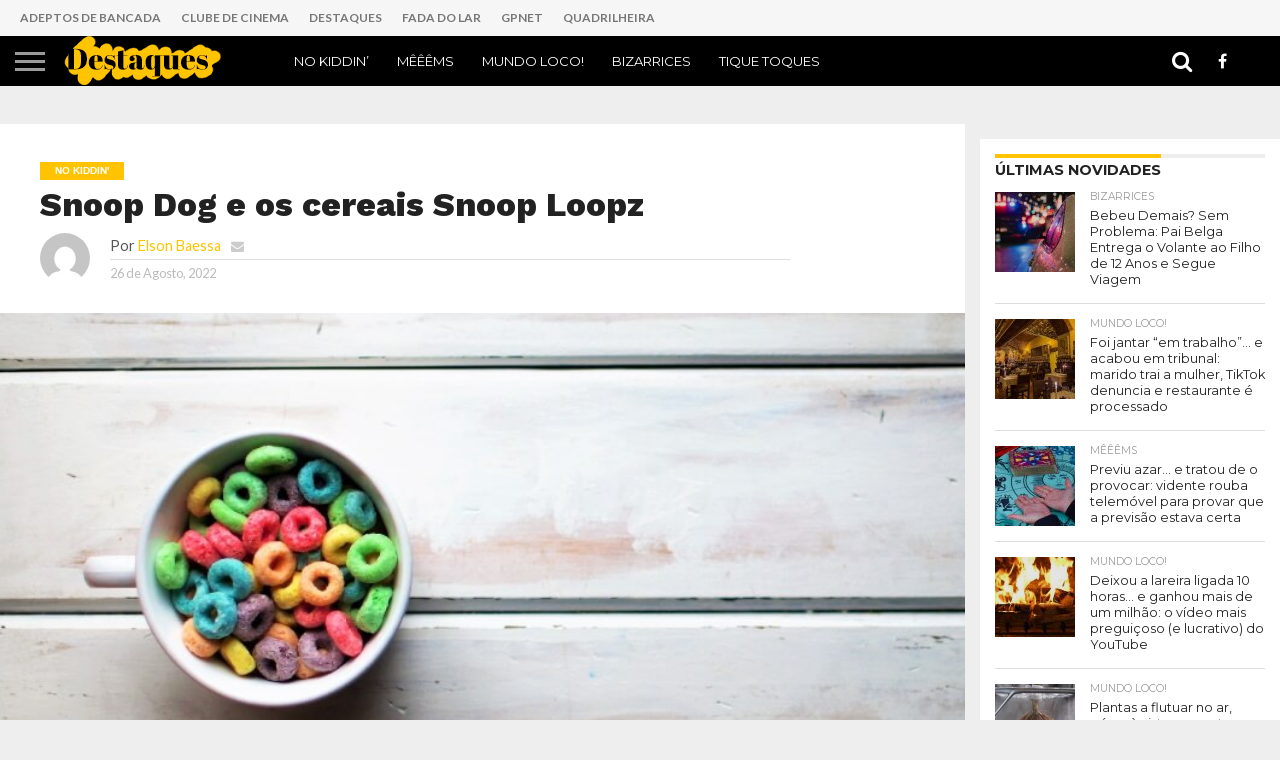

--- FILE ---
content_type: text/html; charset=UTF-8
request_url: https://destaques.pt/2022/08/26/snoop-dog-e-os-cereais-snoop-loopz/
body_size: 20156
content:
<!DOCTYPE html>
<html lang="pt-PT">
<head>
<meta charset="UTF-8" >
<meta name="viewport" id="viewport" content="width=device-width, initial-scale=1.0, maximum-scale=1.0, minimum-scale=1.0, user-scalable=no" />


<link rel="shortcut icon" href="https://destaques.pt/wp-content/uploads/2022/05/favicon-1.png" /><link rel="alternate" type="application/rss+xml" title="RSS 2.0" href="https://destaques.pt/feed/" />
<link rel="alternate" type="text/xml" title="RSS .92" href="https://destaques.pt/feed/rss/" />
<link rel="alternate" type="application/atom+xml" title="Atom 0.3" href="https://destaques.pt/feed/atom/" />
<link rel="pingback" href="https://destaques.pt/xmlrpc.php" />

<meta property="og:image" content="https://destaques.pt/wp-content/uploads/2022/08/snoop-dog.jpg" />
<meta name="twitter:image" content="https://destaques.pt/wp-content/uploads/2022/08/snoop-dog.jpg" />

<meta property="og:type" content="article" />
<meta property="og:description" content="Snoop Dog é uma estrela muito completa. A sua qualidade no mundo da música é inegável e no mundo dos negócios é também implacável.&nbsp; Os seus investimentos no mundo dos negócios são discutíveis para muitos, uma vez que tem negócios em erva e vinho, mas é bem sucedido neles e isso é que importa. No [&hellip;]" />
<meta name="twitter:card" content="summary">
<meta name="twitter:url" content="https://destaques.pt/2022/08/26/snoop-dog-e-os-cereais-snoop-loopz/">
<meta name="twitter:title" content="Snoop Dog e os cereais Snoop Loopz">
<meta name="twitter:description" content="Snoop Dog é uma estrela muito completa. A sua qualidade no mundo da música é inegável e no mundo dos negócios é também implacável.&nbsp; Os seus investimentos no mundo dos negócios são discutíveis para muitos, uma vez que tem negócios em erva e vinho, mas é bem sucedido neles e isso é que importa. No [&hellip;]">


<script type="text/javascript">
/* <![CDATA[ */
(()=>{var e={};e.g=function(){if("object"==typeof globalThis)return globalThis;try{return this||new Function("return this")()}catch(e){if("object"==typeof window)return window}}(),function({ampUrl:n,isCustomizePreview:t,isAmpDevMode:r,noampQueryVarName:o,noampQueryVarValue:s,disabledStorageKey:i,mobileUserAgents:a,regexRegex:c}){if("undefined"==typeof sessionStorage)return;const d=new RegExp(c);if(!a.some((e=>{const n=e.match(d);return!(!n||!new RegExp(n[1],n[2]).test(navigator.userAgent))||navigator.userAgent.includes(e)})))return;e.g.addEventListener("DOMContentLoaded",(()=>{const e=document.getElementById("amp-mobile-version-switcher");if(!e)return;e.hidden=!1;const n=e.querySelector("a[href]");n&&n.addEventListener("click",(()=>{sessionStorage.removeItem(i)}))}));const g=r&&["paired-browsing-non-amp","paired-browsing-amp"].includes(window.name);if(sessionStorage.getItem(i)||t||g)return;const u=new URL(location.href),m=new URL(n);m.hash=u.hash,u.searchParams.has(o)&&s===u.searchParams.get(o)?sessionStorage.setItem(i,"1"):m.href!==u.href&&(window.stop(),location.replace(m.href))}({"ampUrl":"https:\/\/destaques.pt\/2022\/08\/26\/snoop-dog-e-os-cereais-snoop-loopz\/?amp=1","noampQueryVarName":"noamp","noampQueryVarValue":"mobile","disabledStorageKey":"amp_mobile_redirect_disabled","mobileUserAgents":["Mobile","Android","Silk\/","Kindle","BlackBerry","Opera Mini","Opera Mobi"],"regexRegex":"^\\\/((?:.|\\n)+)\\\/([i]*)$","isCustomizePreview":false,"isAmpDevMode":false})})();
/* ]]> */
</script>
<title>Snoop Dog e os cereais Snoop Loopz &#8211; Destaques</title>
<meta name='robots' content='max-image-preview:large' />
<link rel='dns-prefetch' href='//www.googletagmanager.com' />
<link rel='dns-prefetch' href='//netdna.bootstrapcdn.com' />
<link rel='dns-prefetch' href='//fonts.googleapis.com' />
<link rel="alternate" type="application/rss+xml" title="Destaques &raquo; Feed" href="https://destaques.pt/feed/" />
<link rel="alternate" type="application/rss+xml" title="Destaques &raquo; Feed de comentários" href="https://destaques.pt/comments/feed/" />
<link rel="alternate" type="application/rss+xml" title="Feed de comentários de Destaques &raquo; Snoop Dog e os cereais Snoop Loopz" href="https://destaques.pt/2022/08/26/snoop-dog-e-os-cereais-snoop-loopz/feed/" />
<link rel="alternate" title="oEmbed (JSON)" type="application/json+oembed" href="https://destaques.pt/wp-json/oembed/1.0/embed?url=https%3A%2F%2Fdestaques.pt%2F2022%2F08%2F26%2Fsnoop-dog-e-os-cereais-snoop-loopz%2F" />
<link rel="alternate" title="oEmbed (XML)" type="text/xml+oembed" href="https://destaques.pt/wp-json/oembed/1.0/embed?url=https%3A%2F%2Fdestaques.pt%2F2022%2F08%2F26%2Fsnoop-dog-e-os-cereais-snoop-loopz%2F&#038;format=xml" />
<style id='wp-img-auto-sizes-contain-inline-css' type='text/css'>
img:is([sizes=auto i],[sizes^="auto," i]){contain-intrinsic-size:3000px 1500px}
/*# sourceURL=wp-img-auto-sizes-contain-inline-css */
</style>
<style id='wp-block-paragraph-inline-css' type='text/css'>
.is-small-text{font-size:.875em}.is-regular-text{font-size:1em}.is-large-text{font-size:2.25em}.is-larger-text{font-size:3em}.has-drop-cap:not(:focus):first-letter{float:left;font-size:8.4em;font-style:normal;font-weight:100;line-height:.68;margin:.05em .1em 0 0;text-transform:uppercase}body.rtl .has-drop-cap:not(:focus):first-letter{float:none;margin-left:.1em}p.has-drop-cap.has-background{overflow:hidden}:root :where(p.has-background){padding:1.25em 2.375em}:where(p.has-text-color:not(.has-link-color)) a{color:inherit}p.has-text-align-left[style*="writing-mode:vertical-lr"],p.has-text-align-right[style*="writing-mode:vertical-rl"]{rotate:180deg}
/*# sourceURL=https://destaques.pt/wp-includes/blocks/paragraph/style.min.css */
</style>
<style id='wp-emoji-styles-inline-css' type='text/css'>

	img.wp-smiley, img.emoji {
		display: inline !important;
		border: none !important;
		box-shadow: none !important;
		height: 1em !important;
		width: 1em !important;
		margin: 0 0.07em !important;
		vertical-align: -0.1em !important;
		background: none !important;
		padding: 0 !important;
	}
/*# sourceURL=wp-emoji-styles-inline-css */
</style>
<style id='wp-block-library-inline-css' type='text/css'>
:root{--wp-block-synced-color:#7a00df;--wp-block-synced-color--rgb:122,0,223;--wp-bound-block-color:var(--wp-block-synced-color);--wp-editor-canvas-background:#ddd;--wp-admin-theme-color:#007cba;--wp-admin-theme-color--rgb:0,124,186;--wp-admin-theme-color-darker-10:#006ba1;--wp-admin-theme-color-darker-10--rgb:0,107,160.5;--wp-admin-theme-color-darker-20:#005a87;--wp-admin-theme-color-darker-20--rgb:0,90,135;--wp-admin-border-width-focus:2px}@media (min-resolution:192dpi){:root{--wp-admin-border-width-focus:1.5px}}.wp-element-button{cursor:pointer}:root .has-very-light-gray-background-color{background-color:#eee}:root .has-very-dark-gray-background-color{background-color:#313131}:root .has-very-light-gray-color{color:#eee}:root .has-very-dark-gray-color{color:#313131}:root .has-vivid-green-cyan-to-vivid-cyan-blue-gradient-background{background:linear-gradient(135deg,#00d084,#0693e3)}:root .has-purple-crush-gradient-background{background:linear-gradient(135deg,#34e2e4,#4721fb 50%,#ab1dfe)}:root .has-hazy-dawn-gradient-background{background:linear-gradient(135deg,#faaca8,#dad0ec)}:root .has-subdued-olive-gradient-background{background:linear-gradient(135deg,#fafae1,#67a671)}:root .has-atomic-cream-gradient-background{background:linear-gradient(135deg,#fdd79a,#004a59)}:root .has-nightshade-gradient-background{background:linear-gradient(135deg,#330968,#31cdcf)}:root .has-midnight-gradient-background{background:linear-gradient(135deg,#020381,#2874fc)}:root{--wp--preset--font-size--normal:16px;--wp--preset--font-size--huge:42px}.has-regular-font-size{font-size:1em}.has-larger-font-size{font-size:2.625em}.has-normal-font-size{font-size:var(--wp--preset--font-size--normal)}.has-huge-font-size{font-size:var(--wp--preset--font-size--huge)}.has-text-align-center{text-align:center}.has-text-align-left{text-align:left}.has-text-align-right{text-align:right}.has-fit-text{white-space:nowrap!important}#end-resizable-editor-section{display:none}.aligncenter{clear:both}.items-justified-left{justify-content:flex-start}.items-justified-center{justify-content:center}.items-justified-right{justify-content:flex-end}.items-justified-space-between{justify-content:space-between}.screen-reader-text{border:0;clip-path:inset(50%);height:1px;margin:-1px;overflow:hidden;padding:0;position:absolute;width:1px;word-wrap:normal!important}.screen-reader-text:focus{background-color:#ddd;clip-path:none;color:#444;display:block;font-size:1em;height:auto;left:5px;line-height:normal;padding:15px 23px 14px;text-decoration:none;top:5px;width:auto;z-index:100000}html :where(.has-border-color){border-style:solid}html :where([style*=border-top-color]){border-top-style:solid}html :where([style*=border-right-color]){border-right-style:solid}html :where([style*=border-bottom-color]){border-bottom-style:solid}html :where([style*=border-left-color]){border-left-style:solid}html :where([style*=border-width]){border-style:solid}html :where([style*=border-top-width]){border-top-style:solid}html :where([style*=border-right-width]){border-right-style:solid}html :where([style*=border-bottom-width]){border-bottom-style:solid}html :where([style*=border-left-width]){border-left-style:solid}html :where(img[class*=wp-image-]){height:auto;max-width:100%}:where(figure){margin:0 0 1em}html :where(.is-position-sticky){--wp-admin--admin-bar--position-offset:var(--wp-admin--admin-bar--height,0px)}@media screen and (max-width:600px){html :where(.is-position-sticky){--wp-admin--admin-bar--position-offset:0px}}

/*# sourceURL=wp-block-library-inline-css */
</style><style id='global-styles-inline-css' type='text/css'>
:root{--wp--preset--aspect-ratio--square: 1;--wp--preset--aspect-ratio--4-3: 4/3;--wp--preset--aspect-ratio--3-4: 3/4;--wp--preset--aspect-ratio--3-2: 3/2;--wp--preset--aspect-ratio--2-3: 2/3;--wp--preset--aspect-ratio--16-9: 16/9;--wp--preset--aspect-ratio--9-16: 9/16;--wp--preset--color--black: #000000;--wp--preset--color--cyan-bluish-gray: #abb8c3;--wp--preset--color--white: #ffffff;--wp--preset--color--pale-pink: #f78da7;--wp--preset--color--vivid-red: #cf2e2e;--wp--preset--color--luminous-vivid-orange: #ff6900;--wp--preset--color--luminous-vivid-amber: #fcb900;--wp--preset--color--light-green-cyan: #7bdcb5;--wp--preset--color--vivid-green-cyan: #00d084;--wp--preset--color--pale-cyan-blue: #8ed1fc;--wp--preset--color--vivid-cyan-blue: #0693e3;--wp--preset--color--vivid-purple: #9b51e0;--wp--preset--gradient--vivid-cyan-blue-to-vivid-purple: linear-gradient(135deg,rgb(6,147,227) 0%,rgb(155,81,224) 100%);--wp--preset--gradient--light-green-cyan-to-vivid-green-cyan: linear-gradient(135deg,rgb(122,220,180) 0%,rgb(0,208,130) 100%);--wp--preset--gradient--luminous-vivid-amber-to-luminous-vivid-orange: linear-gradient(135deg,rgb(252,185,0) 0%,rgb(255,105,0) 100%);--wp--preset--gradient--luminous-vivid-orange-to-vivid-red: linear-gradient(135deg,rgb(255,105,0) 0%,rgb(207,46,46) 100%);--wp--preset--gradient--very-light-gray-to-cyan-bluish-gray: linear-gradient(135deg,rgb(238,238,238) 0%,rgb(169,184,195) 100%);--wp--preset--gradient--cool-to-warm-spectrum: linear-gradient(135deg,rgb(74,234,220) 0%,rgb(151,120,209) 20%,rgb(207,42,186) 40%,rgb(238,44,130) 60%,rgb(251,105,98) 80%,rgb(254,248,76) 100%);--wp--preset--gradient--blush-light-purple: linear-gradient(135deg,rgb(255,206,236) 0%,rgb(152,150,240) 100%);--wp--preset--gradient--blush-bordeaux: linear-gradient(135deg,rgb(254,205,165) 0%,rgb(254,45,45) 50%,rgb(107,0,62) 100%);--wp--preset--gradient--luminous-dusk: linear-gradient(135deg,rgb(255,203,112) 0%,rgb(199,81,192) 50%,rgb(65,88,208) 100%);--wp--preset--gradient--pale-ocean: linear-gradient(135deg,rgb(255,245,203) 0%,rgb(182,227,212) 50%,rgb(51,167,181) 100%);--wp--preset--gradient--electric-grass: linear-gradient(135deg,rgb(202,248,128) 0%,rgb(113,206,126) 100%);--wp--preset--gradient--midnight: linear-gradient(135deg,rgb(2,3,129) 0%,rgb(40,116,252) 100%);--wp--preset--font-size--small: 13px;--wp--preset--font-size--medium: 20px;--wp--preset--font-size--large: 36px;--wp--preset--font-size--x-large: 42px;--wp--preset--spacing--20: 0.44rem;--wp--preset--spacing--30: 0.67rem;--wp--preset--spacing--40: 1rem;--wp--preset--spacing--50: 1.5rem;--wp--preset--spacing--60: 2.25rem;--wp--preset--spacing--70: 3.38rem;--wp--preset--spacing--80: 5.06rem;--wp--preset--shadow--natural: 6px 6px 9px rgba(0, 0, 0, 0.2);--wp--preset--shadow--deep: 12px 12px 50px rgba(0, 0, 0, 0.4);--wp--preset--shadow--sharp: 6px 6px 0px rgba(0, 0, 0, 0.2);--wp--preset--shadow--outlined: 6px 6px 0px -3px rgb(255, 255, 255), 6px 6px rgb(0, 0, 0);--wp--preset--shadow--crisp: 6px 6px 0px rgb(0, 0, 0);}:where(.is-layout-flex){gap: 0.5em;}:where(.is-layout-grid){gap: 0.5em;}body .is-layout-flex{display: flex;}.is-layout-flex{flex-wrap: wrap;align-items: center;}.is-layout-flex > :is(*, div){margin: 0;}body .is-layout-grid{display: grid;}.is-layout-grid > :is(*, div){margin: 0;}:where(.wp-block-columns.is-layout-flex){gap: 2em;}:where(.wp-block-columns.is-layout-grid){gap: 2em;}:where(.wp-block-post-template.is-layout-flex){gap: 1.25em;}:where(.wp-block-post-template.is-layout-grid){gap: 1.25em;}.has-black-color{color: var(--wp--preset--color--black) !important;}.has-cyan-bluish-gray-color{color: var(--wp--preset--color--cyan-bluish-gray) !important;}.has-white-color{color: var(--wp--preset--color--white) !important;}.has-pale-pink-color{color: var(--wp--preset--color--pale-pink) !important;}.has-vivid-red-color{color: var(--wp--preset--color--vivid-red) !important;}.has-luminous-vivid-orange-color{color: var(--wp--preset--color--luminous-vivid-orange) !important;}.has-luminous-vivid-amber-color{color: var(--wp--preset--color--luminous-vivid-amber) !important;}.has-light-green-cyan-color{color: var(--wp--preset--color--light-green-cyan) !important;}.has-vivid-green-cyan-color{color: var(--wp--preset--color--vivid-green-cyan) !important;}.has-pale-cyan-blue-color{color: var(--wp--preset--color--pale-cyan-blue) !important;}.has-vivid-cyan-blue-color{color: var(--wp--preset--color--vivid-cyan-blue) !important;}.has-vivid-purple-color{color: var(--wp--preset--color--vivid-purple) !important;}.has-black-background-color{background-color: var(--wp--preset--color--black) !important;}.has-cyan-bluish-gray-background-color{background-color: var(--wp--preset--color--cyan-bluish-gray) !important;}.has-white-background-color{background-color: var(--wp--preset--color--white) !important;}.has-pale-pink-background-color{background-color: var(--wp--preset--color--pale-pink) !important;}.has-vivid-red-background-color{background-color: var(--wp--preset--color--vivid-red) !important;}.has-luminous-vivid-orange-background-color{background-color: var(--wp--preset--color--luminous-vivid-orange) !important;}.has-luminous-vivid-amber-background-color{background-color: var(--wp--preset--color--luminous-vivid-amber) !important;}.has-light-green-cyan-background-color{background-color: var(--wp--preset--color--light-green-cyan) !important;}.has-vivid-green-cyan-background-color{background-color: var(--wp--preset--color--vivid-green-cyan) !important;}.has-pale-cyan-blue-background-color{background-color: var(--wp--preset--color--pale-cyan-blue) !important;}.has-vivid-cyan-blue-background-color{background-color: var(--wp--preset--color--vivid-cyan-blue) !important;}.has-vivid-purple-background-color{background-color: var(--wp--preset--color--vivid-purple) !important;}.has-black-border-color{border-color: var(--wp--preset--color--black) !important;}.has-cyan-bluish-gray-border-color{border-color: var(--wp--preset--color--cyan-bluish-gray) !important;}.has-white-border-color{border-color: var(--wp--preset--color--white) !important;}.has-pale-pink-border-color{border-color: var(--wp--preset--color--pale-pink) !important;}.has-vivid-red-border-color{border-color: var(--wp--preset--color--vivid-red) !important;}.has-luminous-vivid-orange-border-color{border-color: var(--wp--preset--color--luminous-vivid-orange) !important;}.has-luminous-vivid-amber-border-color{border-color: var(--wp--preset--color--luminous-vivid-amber) !important;}.has-light-green-cyan-border-color{border-color: var(--wp--preset--color--light-green-cyan) !important;}.has-vivid-green-cyan-border-color{border-color: var(--wp--preset--color--vivid-green-cyan) !important;}.has-pale-cyan-blue-border-color{border-color: var(--wp--preset--color--pale-cyan-blue) !important;}.has-vivid-cyan-blue-border-color{border-color: var(--wp--preset--color--vivid-cyan-blue) !important;}.has-vivid-purple-border-color{border-color: var(--wp--preset--color--vivid-purple) !important;}.has-vivid-cyan-blue-to-vivid-purple-gradient-background{background: var(--wp--preset--gradient--vivid-cyan-blue-to-vivid-purple) !important;}.has-light-green-cyan-to-vivid-green-cyan-gradient-background{background: var(--wp--preset--gradient--light-green-cyan-to-vivid-green-cyan) !important;}.has-luminous-vivid-amber-to-luminous-vivid-orange-gradient-background{background: var(--wp--preset--gradient--luminous-vivid-amber-to-luminous-vivid-orange) !important;}.has-luminous-vivid-orange-to-vivid-red-gradient-background{background: var(--wp--preset--gradient--luminous-vivid-orange-to-vivid-red) !important;}.has-very-light-gray-to-cyan-bluish-gray-gradient-background{background: var(--wp--preset--gradient--very-light-gray-to-cyan-bluish-gray) !important;}.has-cool-to-warm-spectrum-gradient-background{background: var(--wp--preset--gradient--cool-to-warm-spectrum) !important;}.has-blush-light-purple-gradient-background{background: var(--wp--preset--gradient--blush-light-purple) !important;}.has-blush-bordeaux-gradient-background{background: var(--wp--preset--gradient--blush-bordeaux) !important;}.has-luminous-dusk-gradient-background{background: var(--wp--preset--gradient--luminous-dusk) !important;}.has-pale-ocean-gradient-background{background: var(--wp--preset--gradient--pale-ocean) !important;}.has-electric-grass-gradient-background{background: var(--wp--preset--gradient--electric-grass) !important;}.has-midnight-gradient-background{background: var(--wp--preset--gradient--midnight) !important;}.has-small-font-size{font-size: var(--wp--preset--font-size--small) !important;}.has-medium-font-size{font-size: var(--wp--preset--font-size--medium) !important;}.has-large-font-size{font-size: var(--wp--preset--font-size--large) !important;}.has-x-large-font-size{font-size: var(--wp--preset--font-size--x-large) !important;}
/*# sourceURL=global-styles-inline-css */
</style>

<style id='classic-theme-styles-inline-css' type='text/css'>
/*! This file is auto-generated */
.wp-block-button__link{color:#fff;background-color:#32373c;border-radius:9999px;box-shadow:none;text-decoration:none;padding:calc(.667em + 2px) calc(1.333em + 2px);font-size:1.125em}.wp-block-file__button{background:#32373c;color:#fff;text-decoration:none}
/*# sourceURL=/wp-includes/css/classic-themes.min.css */
</style>
<link rel='stylesheet' id='mvp-score-style-css' href='https://destaques.pt/wp-content/plugins/mvp-scoreboard/css/score-style.css?ver=6.9' type='text/css' media='all' />
<link rel='stylesheet' id='mvp-reset-css' href='https://destaques.pt/wp-content/themes/flex-mag/css/reset.css?ver=6.9' type='text/css' media='all' />
<link rel='stylesheet' id='mvp-fontawesome-css' href='//netdna.bootstrapcdn.com/font-awesome/4.7.0/css/font-awesome.css?ver=6.9' type='text/css' media='all' />
<link rel='stylesheet' id='mvp-style-css' href='https://destaques.pt/wp-content/themes/flex-mag/style.css?ver=6.9' type='text/css' media='all' />
<link crossorigin="anonymous" rel='stylesheet' id='mvp-fonts-css' href='//fonts.googleapis.com/css?family=Oswald%3A400%2C700%7CLato%3A400%2C700%7CWork+Sans%3A900%7CMontserrat%3A400%2C700%7COpen+Sans%3A800%7CPlayfair+Display%3A400%2C700%2C900%7CQuicksand%7CRaleway%3A200%2C400%2C700%7CRoboto+Slab%3A400%2C700%7CWork+Sans%3A100%2C200%2C300%2C400%2C500%2C600%2C700%2C800%2C900%7CMontserrat%3A100%2C200%2C300%2C400%2C500%2C600%2C700%2C800%2C900%7CWork+Sans%3A100%2C200%2C300%2C400%2C500%2C600%2C700%2C800%2C900%7CLato%3A100%2C200%2C300%2C400%2C500%2C600%2C700%2C800%2C900%7CMontserrat%3A100%2C200%2C300%2C400%2C500%2C600%2C700%2C800%2C900%26subset%3Dlatin%2Clatin-ext%2Ccyrillic%2Ccyrillic-ext%2Cgreek-ext%2Cgreek%2Cvietnamese' type='text/css' media='all' />
<link rel='stylesheet' id='mvp-media-queries-css' href='https://destaques.pt/wp-content/themes/flex-mag/css/media-queries.css?ver=6.9' type='text/css' media='all' />
<script type="text/javascript" src="https://destaques.pt/wp-includes/js/jquery/jquery.min.js?ver=3.7.1" id="jquery-core-js"></script>
<script type="text/javascript" src="https://destaques.pt/wp-includes/js/jquery/jquery-migrate.min.js?ver=3.4.1" id="jquery-migrate-js"></script>

<!-- Google tag (gtag.js) snippet added by Site Kit -->
<!-- Google Analytics snippet added by Site Kit -->
<script type="text/javascript" src="https://www.googletagmanager.com/gtag/js?id=G-JEH0LJBKH1" id="google_gtagjs-js" async></script>
<script type="text/javascript" id="google_gtagjs-js-after">
/* <![CDATA[ */
window.dataLayer = window.dataLayer || [];function gtag(){dataLayer.push(arguments);}
gtag("set","linker",{"domains":["destaques.pt"]});
gtag("js", new Date());
gtag("set", "developer_id.dZTNiMT", true);
gtag("config", "G-JEH0LJBKH1");
//# sourceURL=google_gtagjs-js-after
/* ]]> */
</script>
<link rel="https://api.w.org/" href="https://destaques.pt/wp-json/" /><link rel="alternate" title="JSON" type="application/json" href="https://destaques.pt/wp-json/wp/v2/posts/2596" /><link rel="EditURI" type="application/rsd+xml" title="RSD" href="https://destaques.pt/xmlrpc.php?rsd" />
<meta name="generator" content="WordPress 6.9" />
<link rel="canonical" href="https://destaques.pt/2022/08/26/snoop-dog-e-os-cereais-snoop-loopz/" />
<link rel='shortlink' href='https://destaques.pt/?p=2596' />
<meta name="generator" content="Site Kit by Google 1.170.0" /><link rel="alternate" type="text/html" media="only screen and (max-width: 640px)" href="https://destaques.pt/2022/08/26/snoop-dog-e-os-cereais-snoop-loopz/?amp=1">
<style type='text/css'>

#wallpaper {
	background: url() no-repeat 50% 0;
	}
body,
.blog-widget-text p,
.feat-widget-text p,
.post-info-right,
span.post-excerpt,
span.feat-caption,
span.soc-count-text,
#content-main p,
#commentspopup .comments-pop,
.archive-list-text p,
.author-box-bot p,
#post-404 p,
.foot-widget,
#home-feat-text p,
.feat-top2-left-text p,
.feat-wide1-text p,
.feat-wide4-text p,
#content-main table,
.foot-copy p,
.video-main-text p {
	font-family: 'Lato', sans-serif;
	}

a,
a:visited,
.post-info-name a {
	color: #ffc300;
	}

a:hover {
	color: #999999;
	}

.fly-but-wrap,
span.feat-cat,
span.post-head-cat,
.prev-next-text a,
.prev-next-text a:visited,
.prev-next-text a:hover {
	background: #ffc300;
	}

.fly-but-wrap {
	background: #000000;
	}

.fly-but-wrap span {
	background: #999999;
	}

.woocommerce .star-rating span:before {
	color: #ffc300;
	}

.woocommerce .widget_price_filter .ui-slider .ui-slider-range,
.woocommerce .widget_price_filter .ui-slider .ui-slider-handle {
	background-color: #ffc300;
	}

.woocommerce span.onsale,
.woocommerce #respond input#submit.alt,
.woocommerce a.button.alt,
.woocommerce button.button.alt,
.woocommerce input.button.alt,
.woocommerce #respond input#submit.alt:hover,
.woocommerce a.button.alt:hover,
.woocommerce button.button.alt:hover,
.woocommerce input.button.alt:hover {
	background-color: #ffc300;
	}

span.post-header {
	border-top: 4px solid #ffc300;
	}

#main-nav-wrap,
nav.main-menu-wrap,
.nav-logo,
.nav-right-wrap,
.nav-menu-out,
.nav-logo-out,
#head-main-top {
	-webkit-backface-visibility: hidden;
	background: #000000;
	}

nav.main-menu-wrap ul li a,
.nav-menu-out:hover ul li:hover a,
.nav-menu-out:hover span.nav-search-but:hover i,
.nav-menu-out:hover span.nav-soc-but:hover i,
span.nav-search-but i,
span.nav-soc-but i {
	color: #ffffff;
	}

.nav-menu-out:hover li.menu-item-has-children:hover a:after,
nav.main-menu-wrap ul li.menu-item-has-children a:after {
	border-color: #ffffff transparent transparent transparent;
	}

.nav-menu-out:hover ul li a,
.nav-menu-out:hover span.nav-search-but i,
.nav-menu-out:hover span.nav-soc-but i {
	color: #ffc300;
	}

.nav-menu-out:hover li.menu-item-has-children a:after {
	border-color: #ffc300 transparent transparent transparent;
	}

.nav-menu-out:hover ul li ul.mega-list li a,
.side-list-text p,
.row-widget-text p,
.blog-widget-text h2,
.feat-widget-text h2,
.archive-list-text h2,
h2.author-list-head a,
.mvp-related-text a {
	color: #222222;
	}

ul.mega-list li:hover a,
ul.side-list li:hover .side-list-text p,
ul.row-widget-list li:hover .row-widget-text p,
ul.blog-widget-list li:hover .blog-widget-text h2,
.feat-widget-wrap:hover .feat-widget-text h2,
ul.archive-list li:hover .archive-list-text h2,
ul.archive-col-list li:hover .archive-list-text h2,
h2.author-list-head a:hover,
.mvp-related-posts ul li:hover .mvp-related-text a {
	color: #999999 !important;
	}

span.more-posts-text,
a.inf-more-but,
#comments-button a,
#comments-button span.comment-but-text {
	border: 1px solid #ffc300;
	}

span.more-posts-text,
a.inf-more-but,
#comments-button a,
#comments-button span.comment-but-text {
	color: #ffc300 !important;
	}

#comments-button a:hover,
#comments-button span.comment-but-text:hover,
a.inf-more-but:hover,
span.more-posts-text:hover {
	background: #ffc300;
	}

nav.main-menu-wrap ul li a,
ul.col-tabs li a,
nav.fly-nav-menu ul li a,
.foot-menu .menu li a {
	font-family: 'Montserrat', sans-serif;
	}

.feat-top2-right-text h2,
.side-list-text p,
.side-full-text p,
.row-widget-text p,
.feat-widget-text h2,
.blog-widget-text h2,
.prev-next-text a,
.prev-next-text a:visited,
.prev-next-text a:hover,
span.post-header,
.archive-list-text h2,
#woo-content h1.page-title,
.woocommerce div.product .product_title,
.woocommerce ul.products li.product h3,
.video-main-text h2,
.mvp-related-text a {
	font-family: 'Montserrat', sans-serif;
	}

.feat-wide-sub-text h2,
#home-feat-text h2,
.feat-top2-left-text h2,
.feat-wide1-text h2,
.feat-wide4-text h2,
.feat-wide5-text h2,
h1.post-title,
#content-main h1.post-title,
#post-404 h1,
h1.post-title-wide,
#content-main blockquote p,
#commentspopup #content-main h1 {
	font-family: 'Work Sans', sans-serif;
	}

h3.home-feat-title,
h3.side-list-title,
#infscr-loading,
.score-nav-menu select,
h1.cat-head,
h1.arch-head,
h2.author-list-head,
h3.foot-head,
.woocommerce ul.product_list_widget span.product-title,
.woocommerce ul.product_list_widget li a,
.woocommerce #reviews #comments ol.commentlist li .comment-text p.meta,
.woocommerce .related h2,
.woocommerce div.product .woocommerce-tabs .panel h2,
.woocommerce div.product .product_title,
#content-main h1,
#content-main h2,
#content-main h3,
#content-main h4,
#content-main h5,
#content-main h6 {
	font-family: 'Work Sans', sans-serif;
	}

</style>
	
<style type="text/css">


.post-cont-out,
.post-cont-in {
	margin-right: 0;
	}
.home-wrap-out2,
.home-wrap-in2 {
	margin-left: 0;
	}
@media screen and (max-width: 1099px) and (min-width: 768px) {
	.col-tabs-wrap {
		display: none;
		}
	.home .tabs-top-marg {
		margin-top: 50px !important;
		}
	.home .fixed {
		-webkit-box-shadow: 0 2px 3px 0 rgba(0,0,0,0.3);
	 	   -moz-box-shadow: 0 2px 3px 0 rgba(0,0,0,0.3);
	  	    -ms-box-shadow: 0 2px 3px 0 rgba(0,0,0,0.3);
	   	     -o-box-shadow: 0 2px 3px 0 rgba(0,0,0,0.3);
			box-shadow: 0 2px 3px 0 rgba(0,0,0,0.3);
		}
}
@media screen and (max-width: 767px) {
	ul.col-tabs li.latest-col-tab {
		display: none;
		}
	ul.col-tabs li {
		width: 50%;
		}
}





#fly-wrap {
	background: #fff;
	}
ul.fly-bottom-soc li {
	border-top: 1px solid #666;
	}
nav.fly-nav-menu ul li {
	border-top: 1px solid #ddd;
	}
nav.fly-nav-menu ul li a {
	color: #555;
	}
nav.fly-nav-menu ul li a:hover {
	color: #bbb;
	}
nav.fly-nav-menu ul li ul.sub-menu {
	border-top: 1px solid #ddd;
	}



	

</style>

<link rel="pingback" href="https://destaques.pt/xmlrpc.php">
<!-- Google AdSense meta tags added by Site Kit -->
<meta name="google-adsense-platform-account" content="ca-host-pub-2644536267352236">
<meta name="google-adsense-platform-domain" content="sitekit.withgoogle.com">
<!-- End Google AdSense meta tags added by Site Kit -->
<style type="text/css" id="custom-background-css">
body.custom-background { background-color: #eeeeee; }
</style>
	<link rel="amphtml" href="https://destaques.pt/2022/08/26/snoop-dog-e-os-cereais-snoop-loopz/?amp=1"><style>#amp-mobile-version-switcher{left:0;position:absolute;width:100%;z-index:100}#amp-mobile-version-switcher>a{background-color:#444;border:0;color:#eaeaea;display:block;font-family:-apple-system,BlinkMacSystemFont,Segoe UI,Roboto,Oxygen-Sans,Ubuntu,Cantarell,Helvetica Neue,sans-serif;font-size:16px;font-weight:600;padding:15px 0;text-align:center;-webkit-text-decoration:none;text-decoration:none}#amp-mobile-version-switcher>a:active,#amp-mobile-version-switcher>a:focus,#amp-mobile-version-switcher>a:hover{-webkit-text-decoration:underline;text-decoration:underline}</style>		<style type="text/css" id="wp-custom-css">
			.wp-block-latest-posts__list li{font-size:14px; padding:10px 0}

#menu-fluiddo {background-color: #f6f6f6; padding:10px; font-size: 12px; text-transform: uppercase; font-weight: bold;}

#menu-fluiddo li a {color: #777; padding: 0 10px;}

#menu-fluiddo li a:hover {color:#da001a; padding: 0 10px;}		</style>
		<script async src="https://securepubads.g.doubleclick.net/tag/js/gpt.js"></script>
<script>
  window.googletag = window.googletag || {cmd: []};
  googletag.cmd.push(function() {
    googletag.defineSlot('/9815150/DS_MREC1', [[300, 600], [300, 250]], 'div-gpt-ad-1741091684014-0').addService(googletag.pubads());
    googletag.defineSlot('/9815150/DS_MREC_2', [[300, 600], [300, 250]], 'div-gpt-ad-1741781926022-0').addService(googletag.pubads());
    googletag.defineSlot('/9815150/ds_mrec_3', [[300, 600], [300, 250]], 'div-gpt-ad-1741782533650-0').addService(googletag.pubads());
    googletag.defineSlot('/9815150/DS_horizontais_1', [[728, 90], [970, 90], [970, 250], [1, 1]], 'div-gpt-ad-1741785620151-0').addService(googletag.pubads());
    googletag.defineSlot('/9815150/DS_Richmedia_1', [1, 1], 'div-gpt-ad-1741785455956-0').addService(googletag.pubads());
    googletag.pubads().enableSingleRequest();
    googletag.enableServices();
  });
</script>

<script async src="https://pagead2.googlesyndication.com/pagead/js/adsbygoogle.js?client=ca-pub-8469029017015528"
     crossorigin="anonymous"></script>
     <!-- Global site tag (gtag.js) - Google Analytics -->
<script async src="https://www.googletagmanager.com/gtag/js?id=G-JEH0LJBKH1"></script>
<script>
  window.dataLayer = window.dataLayer || [];
  function gtag(){dataLayer.push(arguments);}
  gtag('js', new Date());

  gtag('config', 'G-JEH0LJBKH1');
</script>
     <script type="application/javascript" src="https://ced.sascdn.com/tag/2879/smart.js" async></script>
<script type="application/javascript">
    var sas = sas || {};
    sas.cmd = sas.cmd || [];
    sas.cmd.push(function() {
        sas.setup({ networkid: 2879, domain: "https://www8.smartadserver.com", async: true });
    });
    sas.cmd.push(function() {
        sas.call("onecall", {
            siteId: 508980,
            pageId: 1600387,
            formats: [
                 { id: 59916 }
                ,{ id: 59918 }
                ,{ id: 59881 }
                ,{ id: 59928 }
                ,{ id: 59929 }
            ],
            target: ''
        });
    });
</script>
<!-- Meta Pixel Code -->
<script>
!function(f,b,e,v,n,t,s)
{if(f.fbq)return;n=f.fbq=function(){n.callMethod?
n.callMethod.apply(n,arguments):n.queue.push(arguments)};
if(!f._fbq)f._fbq=n;n.push=n;n.loaded=!0;n.version='2.0';
n.queue=[];t=b.createElement(e);t.async=!0;
t.src=v;s=b.getElementsByTagName(e)[0];
s.parentNode.insertBefore(t,s)}(window, document,'script',
'https://connect.facebook.net/en_US/fbevents.js');
fbq('init', '1665296580495597');
fbq('track', 'PageView');
</script>
<noscript><img height="1" width="1" style="display:none"
src="https://www.facebook.com/tr?id=1665296580495597&ev=PageView&noscript=1"
/></noscript>
<!-- End Meta Pixel Code -->
<!-- Taboola Pixel Code -->
<script type='text/javascript'>
  window._tfa = window._tfa || [];
  window._tfa.push({notify: 'event', name: 'page_view', id: 1418323});
  !function (t, f, a, x) {
         if (!document.getElementById(x)) {
            t.async = 1;t.src = a;t.id=x;f.parentNode.insertBefore(t, f);
         }
  }(document.createElement('script'),
  document.getElementsByTagName('script')[0],
  '//cdn.taboola.com/libtrc/unip/1418323/tfa.js',
  'tb_tfa_script');
</script>
<!-- End of Taboola Pixel Code -->


<script type="text/javascript">
  window._taboola = window._taboola || [];
  _taboola.push({article:'auto'});
  !function (e, f, u, i) {
    if (!document.getElementById(i)){
      e.async = 1;
      e.src = u;
      e.id = i;
      f.parentNode.insertBefore(e, f);
    }
  }(document.createElement('script'),
  document.getElementsByTagName('script')[0],
  '//cdn.taboola.com/libtrc/destaques/loader.js',
  'tb_loader_script');
  if(window.performance && typeof window.performance.mark == 'function')
    {window.performance.mark('tbl_ic');}
</script>

</head>

<body class="wp-singular post-template-default single single-post postid-2596 single-format-standard custom-background wp-embed-responsive wp-theme-flex-mag">
	<div id="site" class="left relative">
		<div id="site-wrap" class="left relative">
						<div id="fly-wrap">
	<div class="fly-wrap-out">
		<div class="fly-side-wrap">
			<ul class="fly-bottom-soc left relative">
									<li class="fb-soc">
						<a href="https://www.facebook.com/Destaquescompt-109412277346531" target="_blank">
						<i class="fa fa-facebook-square fa-2"></i>
						</a>
					</li>
																																					<li class="rss-soc">
						<a href="https://destaques.pt/feed/rss/" target="_blank">
						<i class="fa fa-rss fa-2"></i>
						</a>
					</li>
							</ul>
		</div><!--fly-side-wrap-->
		<div class="fly-wrap-in">
			<div id="fly-menu-wrap">
				<nav class="fly-nav-menu left relative">
					<div class="menu-topo-container"><ul id="menu-topo" class="menu"><li id="menu-item-1941" class="menu-item menu-item-type-taxonomy menu-item-object-category current-post-ancestor current-menu-parent current-post-parent menu-item-1941"><a href="https://destaques.pt/category/entretenimento/">No Kiddin&#8217;</a></li>
<li id="menu-item-1939" class="menu-item menu-item-type-taxonomy menu-item-object-category menu-item-1939"><a href="https://destaques.pt/category/meeems/">MÊÊÊms</a></li>
<li id="menu-item-1937" class="menu-item menu-item-type-taxonomy menu-item-object-category menu-item-1937"><a href="https://destaques.pt/category/sociedade/">Mundo Loco!</a></li>
<li id="menu-item-1940" class="menu-item menu-item-type-taxonomy menu-item-object-category menu-item-1940"><a href="https://destaques.pt/category/bizarro/">Bizarrices</a></li>
<li id="menu-item-1938" class="menu-item menu-item-type-taxonomy menu-item-object-category menu-item-1938"><a href="https://destaques.pt/category/videos/">tique toques</a></li>
</ul></div>				</nav>
			</div><!--fly-menu-wrap-->
		</div><!--fly-wrap-in-->
	</div><!--fly-wrap-out-->
</div><!--fly-wrap-->			<div id="head-main-wrap" class="left relative">
				<div id="head-main-top" class="left relative">
																																									</div><!--head-main-top-->
				</div><!--head-main-top-->
						<div class="menu_fluiddo">
												<nav class="menu_fluiddo_topo">
													<div class="menu-fluiddo-container"><ul id="menu-fluiddo" class="menu"><li id="menu-item-3421" class="menu-item menu-item-type-custom menu-item-object-custom menu-item-3421"><a href="https://adeptosdebancada.com/">Adeptos de Bancada</a></li>
<li id="menu-item-3422" class="menu-item menu-item-type-custom menu-item-object-custom menu-item-3422"><a href="https://www.clubedecinema.pt/">Clube de Cinema</a></li>
<li id="menu-item-3423" class="menu-item menu-item-type-custom menu-item-object-custom menu-item-home menu-item-3423"><a href="https://destaques.pt/">Destaques</a></li>
<li id="menu-item-3424" class="menu-item menu-item-type-custom menu-item-object-custom menu-item-3424"><a href="https://fadadolar.com/">Fada do Lar</a></li>
<li id="menu-item-3425" class="menu-item menu-item-type-custom menu-item-object-custom menu-item-3425"><a href="https://gpnet.pt">GPNET</a></li>
<li id="menu-item-3426" class="menu-item menu-item-type-custom menu-item-object-custom menu-item-3426"><a href="https://quadrilheira.pt/">Quadrilheira</a></li>
</ul></div>												</nav>
				</div>
											</div>
		<!--nav-menu-in-->
				<div id="main-nav-wrap">
					<div class="nav-out">
						<div class="nav-in">
							<div id="main-nav-cont" class="left" itemscope itemtype="http://schema.org/Organization">
								<div class="nav-logo-out">
									<div class="nav-left-wrap left relative">
										<div class="fly-but-wrap left relative">
											<span></span>
											<span></span>
											<span></span>
											<span></span>
										</div><!--fly-but-wrap-->
																					<div class="nav-logo left">
																									<a itemprop="url" href="https://destaques.pt/"><img itemprop="logo" src="https://destaques.pt/wp-content/uploads/2022/05/logo_destaques.png" alt="Destaques" data-rjs="2" /></a>
																																					<h2 class="mvp-logo-title">Destaques</h2>
																							</div><!--nav-logo-->
																			</div><!--nav-left-wrap-->
									<div class="nav-logo-in">
										<div class="nav-menu-out">
											<div class="nav-menu-in">
												<nav class="main-menu-wrap left">
													<div class="menu-topo-container"><ul id="menu-topo-1" class="menu"><li class="menu-item menu-item-type-taxonomy menu-item-object-category current-post-ancestor current-menu-parent current-post-parent menu-item-1941"><a href="https://destaques.pt/category/entretenimento/">No Kiddin&#8217;</a></li>
<li class="menu-item menu-item-type-taxonomy menu-item-object-category menu-item-1939"><a href="https://destaques.pt/category/meeems/">MÊÊÊms</a></li>
<li class="menu-item menu-item-type-taxonomy menu-item-object-category menu-item-1937"><a href="https://destaques.pt/category/sociedade/">Mundo Loco!</a></li>
<li class="menu-item menu-item-type-taxonomy menu-item-object-category menu-item-1940"><a href="https://destaques.pt/category/bizarro/">Bizarrices</a></li>
<li class="menu-item menu-item-type-taxonomy menu-item-object-category menu-item-1938"><a href="https://destaques.pt/category/videos/">tique toques</a></li>
</ul></div>												</nav>
											</div><!--nav-menu-in-->
											<div class="nav-right-wrap relative">
												<div class="nav-search-wrap left relative">
													<span class="nav-search-but left"><i class="fa fa-search fa-2"></i></span>
													<div class="search-fly-wrap">
														<form method="get" id="searchform" action="https://destaques.pt/">
	<input type="text" name="s" id="s" value="Escreva aqui e carregue em pesquisar" onfocus='if (this.value == "Escreva aqui e carregue em pesquisar") { this.value = ""; }' onblur='if (this.value == "") { this.value = "Escreva aqui e carregue em pesquisar"; }' />
	<input type="hidden" id="searchsubmit" value="Pesquisar" />
</form>													</div><!--search-fly-wrap-->
												</div><!--nav-search-wrap-->
																									<a href="https://www.facebook.com/Destaquescompt-109412277346531" target="_blank">
													<span class="nav-soc-but"><i class="fa fa-facebook fa-2"></i></span>
													</a>
																																			</div><!--nav-right-wrap-->
										</div><!--nav-menu-out-->
									</div><!--nav-logo-in-->
								</div><!--nav-logo-out-->
							</div><!--main-nav-cont-->
						</div><!--nav-in-->
					</div><!--nav-out-->
				</div><!--main-nav-wrap-->
			</div><!--head-main-wrap-->
										<div id="body-main-wrap" class="left relative" itemscope itemtype="http://schema.org/NewsArticle">
					<meta itemscope itemprop="mainEntityOfPage"  itemType="https://schema.org/WebPage" itemid="https://destaques.pt/2022/08/26/snoop-dog-e-os-cereais-snoop-loopz/"/>
																<div class='code-block code-block-1' style='margin: 8px 0; clear: both;'>
<!-- /9815150/DS_Richmedia_1 -->
<div id='div-gpt-ad-1741785455956-0'>
  <script>
    googletag.cmd.push(function() { googletag.display('div-gpt-ad-1741785455956-0'); });
  </script>
</div></div>
																			<div class="body-main-out relative">
					<div class="body-main-in">
						<div id="body-main-cont" class="left relative">
																			<div id="leader-wrap" class="left relative">
								<div id="sas_59916"></div>
<script type="application/javascript">
    sas.cmd.push(function() {
        sas.render("59916");  // Format : Leaderboard 1 970x90
    });
</script>							</div><!--leader-wrap-->
												<div id="post-main-wrap" class="left relative">
	<div class="post-wrap-out1">
		<div class="post-wrap-in1">
			<div id="post-left-col" class="relative">
				<div class='code-block code-block-1' style='margin: 8px 0; clear: both;'>
<!-- /9815150/DS_Richmedia_1 -->
<div id='div-gpt-ad-1741785455956-0'>
  <script>
    googletag.cmd.push(function() { googletag.display('div-gpt-ad-1741785455956-0'); });
  </script>
</div></div>
					<article id="post-area" class="post-2596 post type-post status-publish format-standard has-post-thumbnail hentry category-entretenimento">
													<header id="post-header">
																	<a class="post-cat-link" href="https://destaques.pt/category/entretenimento/"><span class="post-head-cat">No Kiddin&#039;</span></a>
																<h1 class="post-title entry-title left" itemprop="headline">Snoop Dog e os cereais Snoop Loopz</h1>
																	<div id="post-info-wrap" class="left relative">
										<div class="post-info-out">
											<div class="post-info-img left relative">
												<img alt='' src='https://secure.gravatar.com/avatar/9670d8240da5d806e61e7085940b269c794a92d45b6f1531c72860204378190f?s=50&#038;d=mm&#038;r=g' srcset='https://secure.gravatar.com/avatar/9670d8240da5d806e61e7085940b269c794a92d45b6f1531c72860204378190f?s=100&#038;d=mm&#038;r=g 2x' class='avatar avatar-50 photo' height='50' width='50' decoding='async'/>											</div><!--post-info-img-->
											<div class="post-info-in">
												<div class="post-info-right left relative">
													<div class="post-info-name left relative" itemprop="author" itemscope itemtype="https://schema.org/Person">
														<span class="post-info-text">Por</span> <span class="author-name vcard fn author" itemprop="name"><a href="https://destaques.pt/author/elson-correia/" title="Artigos de Elson Baessa" rel="author">Elson Baessa</a></span>  <span class="author-email"><a href="/cdn-cgi/l/email-protection#9afff6e9f5f4f8fbffe9e9fbdafcf6eff3fefef5b4f9f5f7"><i class="fa fa-envelope fa-2"></i></a></span>													</div><!--post-info-name-->
													<div class="post-info-date left relative">
														<span class="post-info-text"></span> <span class="post-date updated"><time class="post-date updated" itemprop="datePublished" datetime="2022-08-26">26 de Agosto, 2022</time></span>
														<meta itemprop="dateModified" content="2022-08-26"/>
													</div><!--post-info-date-->
												</div><!--post-info-right-->
											</div><!--post-info-in-->
										</div><!--post-info-out-->
									</div><!--post-info-wrap-->
															</header><!--post-header-->
																																																									<div id="post-feat-img" class="left relative" itemprop="image" itemscope itemtype="https://schema.org/ImageObject">
												<img width="800" height="417" src="https://destaques.pt/wp-content/uploads/2022/08/snoop-dog.jpg" class="attachment- size- wp-post-image" alt="Cereais Snoop Dog" decoding="async" fetchpriority="high" srcset="https://destaques.pt/wp-content/uploads/2022/08/snoop-dog.jpg 800w, https://destaques.pt/wp-content/uploads/2022/08/snoop-dog-300x156.jpg 300w, https://destaques.pt/wp-content/uploads/2022/08/snoop-dog-768x400.jpg 768w" sizes="(max-width: 800px) 100vw, 800px" />																								<meta itemprop="url" content="https://destaques.pt/wp-content/uploads/2022/08/snoop-dog.jpg">
												<meta itemprop="width" content="800">
												<meta itemprop="height" content="417">
												<div class="post-feat-text">
																																						</div><!--post-feat-text-->
											</div><!--post-feat-img-->
																																														<div id="content-area" itemprop="articleBody" class="post-2596 post type-post status-publish format-standard has-post-thumbnail hentry category-entretenimento">
							<div class="post-cont-out">
								<div class="post-cont-in">
									<div id="content-main" class="left relative">

																															
																											<section class="social-sharing-top">
												<a href="#" onclick="window.open('http://www.facebook.com/sharer.php?u=https://destaques.pt/2022/08/26/snoop-dog-e-os-cereais-snoop-loopz/&amp;t=Snoop Dog e os cereais Snoop Loopz', 'facebookShare', 'width=626,height=436'); return false;" title="Partilhar no Facebook"><div class="facebook-share"><span class="fb-but1"><i class="fa fa-facebook fa-2"></i></span><span class="social-text">Partilhar</span></div></a>
												<a href="#" onclick="window.open('http://twitter.com/share?text=Snoop Dog e os cereais Snoop Loopz -&amp;url=https://destaques.pt/2022/08/26/snoop-dog-e-os-cereais-snoop-loopz/', 'twitterShare', 'width=626,height=436'); return false;" title="Tweet"><div class="twitter-share"><span class="twitter-but1"><i class="fa fa-twitter fa-2"></i></span><span class="social-text">Tweet</span></div></a>
												<a href="whatsapp://send?text=Snoop Dog e os cereais Snoop Loopz https://destaques.pt/2022/08/26/snoop-dog-e-os-cereais-snoop-loopz/"><div class="whatsapp-share"><span class="whatsapp-but1"><i class="fa fa-whatsapp fa-2"></i></span><span class="social-text">Partilhar</span></div></a>
												<a href="#" onclick="window.open('http://pinterest.com/pin/create/button/?url=https://destaques.pt/2022/08/26/snoop-dog-e-os-cereais-snoop-loopz/&amp;media=https://destaques.pt/wp-content/uploads/2022/08/snoop-dog.jpg&amp;description=Snoop Dog e os cereais Snoop Loopz', 'pinterestShare', 'width=750,height=350'); return false;" title="Pin"><div class="pinterest-share"><span class="pinterest-but1"><i class="fa fa-pinterest-p fa-2"></i></span><span class="social-text">Partilhar</span></div></a>
												<a href="/cdn-cgi/l/email-protection#[base64]"><div class="email-share"><span class="email-but"><i class="fa fa-envelope fa-2"></i></span><span class="social-text">Email</span></div></a>
																																																					<a href="https://destaques.pt/2022/08/26/snoop-dog-e-os-cereais-snoop-loopz/?noamp=mobile#respond"><div class="social-comments comment-click-2596"><i class="fa fa-commenting fa-2"></i><span class="social-text-com">Comentários</span></div></a>
																																				</section><!--social-sharing-top-->
																														
<p>Snoop Dog é uma estrela muito completa. A sua qualidade no mundo da música é inegável e no mundo dos negócios é também implacável.&nbsp;</p>



<p>Os seus investimentos no mundo dos negócios são discutíveis para muitos, uma vez que tem negócios em erva e vinho, mas é bem sucedido neles e isso é que importa.</p>



<p>No mundo da alimentação também já não é novo, tendo já lançado há uns tempos umas panquecas, as panquecas da linha Mama Snoop. E a prova de que não estaria a pensar ficar por aqui está mesmo na empresa alimentar que criou já na altura: Broadus Foods.</p><div class='code-block code-block-5' style='margin: 8px 0; clear: both;'>
<script data-cfasync="false" src="/cdn-cgi/scripts/5c5dd728/cloudflare-static/email-decode.min.js"></script><script type="text/javascript" class="teads" src="//a.teads.tv/page/112497/tag" async="true"></script></div>




<p>Agora lançou uns cereais, coloridos tal como os Fruit Loops, cruzados com os Lucky Charms. A cor é para atrair as crianças mas dizem mesmo que são saudáveis e saborosos.</p><div class='code-block code-block-2' style='margin: 8px 0; clear: both;'>
<!-- PixFuture GoStory Player tag START -->
<!-- <script async pixId="1714x136" src="https://cdn.pixfuture.com/cw/load-widget.js" init="pxft-main"></script>-->

<!-- PixFuture GoStory Player tag END -->
</div>




<p>Esperemos que ele não faça confusão entre os negócios. Cereais de vinho ou de erva não é o que se pretende dar às crianças na hora do pequeno almoço. Embora os benefícios da erva sejam admirados por muitos, não me parece adequado.&nbsp;</p>



<p>Outra característica que nos faz pensar que estes cereais foram mesmo pensados ao pormenor é que são isentos de glúten e, portanto, todos podem comer. Comer e divertir!</p>



<p>Para além de contribuir em muitas frentes, estes cereais também têm um lado social: uma percentagem das suas vendas vão para uma instituição de caridade que ajuda pessoas que vivem na rua. E sobre a isso, não há nada a apontar, apenas a louvar.</p>



<p>Infelizmente ainda não existe data de lançamento mas já está tudo a pensar nos Snoop Loopz (até o nome foi bem conseguido). E se ele tem revelado talento para os negócios, não nos devemos admirar se este for mais um <em>hit</em>. Ele está mais do que habituado a isso ao longo de toda a sua carreira.&nbsp;</p>
<div class='code-block code-block-4' style='margin: 8px 0; clear: both;'>
</br>
<div id="taboola-below-article-thumbnails"></div>
<script type="text/javascript">
  window._taboola = window._taboola || [];
  _taboola.push({
    mode: 'alternating-thumbnails-a',
    container: 'taboola-below-article-thumbnails',
    placement: 'Below Article Thumbnails',
    target_type: 'mix'
  });
</script></div>
<!-- CONTENT END 3 -->
																														<div class="mvp-org-wrap" itemprop="publisher" itemscope itemtype="https://schema.org/Organization">
											<div class="mvp-org-logo" itemprop="logo" itemscope itemtype="https://schema.org/ImageObject">
																									<img src="https://destaques.pt/wp-content/uploads/2022/05/logo_destaques.png"/>
													<meta itemprop="url" content="https://destaques.pt/wp-content/uploads/2022/05/logo_destaques.png">
																							</div><!--mvp-org-logo-->
											<meta itemprop="name" content="Destaques">
										</div><!--mvp-org-wrap-->
										<div class="posts-nav-link">
																					</div><!--posts-nav-link-->
																					<div class="post-tags">
												<span class="post-tags-header">Tags Relacionadas:</span><span itemprop="keywords"></span>
											</div><!--post-tags-->
																															<div class="social-sharing-bot">
												<a href="#" onclick="window.open('http://www.facebook.com/sharer.php?u=https://destaques.pt/2022/08/26/snoop-dog-e-os-cereais-snoop-loopz/&amp;t=Snoop Dog e os cereais Snoop Loopz', 'facebookShare', 'width=626,height=436'); return false;" title="Partilhar no Facebook"><div class="facebook-share"><span class="fb-but1"><i class="fa fa-facebook fa-2"></i></span><span class="social-text">Partilhar</span></div></a>
												<a href="#" onclick="window.open('http://twitter.com/share?text=Snoop Dog e os cereais Snoop Loopz -&amp;url=https://destaques.pt/2022/08/26/snoop-dog-e-os-cereais-snoop-loopz/', 'twitterShare', 'width=626,height=436'); return false;" title="Tweet"><div class="twitter-share"><span class="twitter-but1"><i class="fa fa-twitter fa-2"></i></span><span class="social-text">Tweet</span></div></a>
												<a href="whatsapp://send?text=Snoop Dog e os cereais Snoop Loopz https://destaques.pt/2022/08/26/snoop-dog-e-os-cereais-snoop-loopz/"><div class="whatsapp-share"><span class="whatsapp-but1"><i class="fa fa-whatsapp fa-2"></i></span><span class="social-text">Share</span></div></a>
												<a href="#" onclick="window.open('http://pinterest.com/pin/create/button/?url=https://destaques.pt/2022/08/26/snoop-dog-e-os-cereais-snoop-loopz/&amp;media=https://destaques.pt/wp-content/uploads/2022/08/snoop-dog.jpg&amp;description=Snoop Dog e os cereais Snoop Loopz', 'pinterestShare', 'width=750,height=350'); return false;" title="Pin"><div class="pinterest-share"><span class="pinterest-but1"><i class="fa fa-pinterest-p fa-2"></i></span><span class="social-text">Partilhar</span></div></a>
												<a href="/cdn-cgi/l/email-protection#[base64]"><div class="email-share"><span class="email-but"><i class="fa fa-envelope fa-2"></i></span><span class="social-text">Email</span></div></a>
											</div><!--social-sharing-bot-->
																																																														<div id="article-ad">
												<div id="sas_59928"></div>
<script data-cfasync="false" src="/cdn-cgi/scripts/5c5dd728/cloudflare-static/email-decode.min.js"></script><script type="application/javascript">
    sas.cmd.push(function() {
        sas.render("59928");  // Format : PushDown 1280x300
    });
</script>											</div><!--article-ad-->
																																																							<div id="comments-button" class="left relative comment-click-2596 com-but-2596">
													<span class="comment-but-text">Clique para comentar</span>
												</div><!--comments-button-->
												<div id="comments" class="com-click-id-2596 com-click-main">
				
	
	<div id="respond" class="comment-respond">
		<h3 id="reply-title" class="comment-reply-title"><div><h4 class="post-header"><span class="post-header">Deixe uma resposta</span></h4></div> <small><a rel="nofollow" id="cancel-comment-reply-link" href="/2022/08/26/snoop-dog-e-os-cereais-snoop-loopz/#respond" style="display:none;">Cancelar resposta</a></small></h3><form action="https://destaques.pt/wp-comments-post.php" method="post" id="commentform" class="comment-form"><p class="comment-notes"><span id="email-notes">O seu endereço de email não será publicado.</span> <span class="required-field-message">Campos obrigatórios marcados com <span class="required">*</span></span></p><p class="comment-form-comment"><label for="comment">Comentário <span class="required">*</span></label> <textarea id="comment" name="comment" cols="45" rows="8" maxlength="65525" required="required"></textarea></p><p class="comment-form-author"><label for="author">Nome <span class="required">*</span></label> <input id="author" name="author" type="text" value="" size="30" maxlength="245" autocomplete="name" required="required" /></p>
<p class="comment-form-email"><label for="email">Email <span class="required">*</span></label> <input id="email" name="email" type="text" value="" size="30" maxlength="100" aria-describedby="email-notes" autocomplete="email" required="required" /></p>
<p class="comment-form-url"><label for="url">Site</label> <input id="url" name="url" type="text" value="" size="30" maxlength="200" autocomplete="url" /></p>
<p class="comment-form-cookies-consent"><input id="wp-comment-cookies-consent" name="wp-comment-cookies-consent" type="checkbox" value="yes" /> <label for="wp-comment-cookies-consent">Guardar o meu nome, email e site neste navegador para a próxima vez que eu comentar.</label></p>
<p class="form-submit"><input name="submit" type="submit" id="submit" class="submit" value="Publicar comentário" /> <input type='hidden' name='comment_post_ID' value='2596' id='comment_post_ID' />
<input type='hidden' name='comment_parent' id='comment_parent' value='0' />
</p></form>	</div><!-- #respond -->
	
</div><!--comments-->																														</div><!--content-main-->
								</div><!--post-cont-in-->
															</div><!--post-cont-out-->
						</div><!--content-area-->
					</article>
																			</div><!--post-left-col-->
			</div><!--post-wrap-in1-->
							<div id="post-right-col" class="relative">
																		<div id="sidebar-wrap" class="left relative theiaStickySidebar">
									<div class="widget-ad left relative">
				<div id="sas_59881"></div>
<script type="application/javascript">
    sas.cmd.push(function() {
        sas.render("59881");  // Format : MREC 1 336x600
    });
</script>			</div><!--widget-ad-->
		<div id="mvp_catlist_widget-5" class="side-widget mvp_catlist_widget"><h4 class="post-header"><span class="post-header">Últimas Novidades</span></h4>			<div class="blog-widget-wrap left relative">
				<ul class="blog-widget-list left relative">
											<li>

							<a href="https://destaques.pt/2026/01/10/bebeu-demais-sem-problema-pai-belga-entrega-o-volante-ao-filho-de-12-anos-e-segue-viagem/" rel="bookmark">
															<div class="blog-widget-img left relative">
									<img width="300" height="180" src="https://destaques.pt/wp-content/uploads/2026/01/stopped-car-300x180.jpg" class="widget-img-main wp-post-image" alt="" decoding="async" loading="lazy" srcset="https://destaques.pt/wp-content/uploads/2026/01/stopped-car-300x180.jpg 300w, https://destaques.pt/wp-content/uploads/2026/01/stopped-car-450x270.jpg 450w" sizes="auto, (max-width: 300px) 100vw, 300px" />									<img width="80" height="80" src="https://destaques.pt/wp-content/uploads/2026/01/stopped-car-80x80.jpg" class="widget-img-side wp-post-image" alt="" decoding="async" loading="lazy" srcset="https://destaques.pt/wp-content/uploads/2026/01/stopped-car-80x80.jpg 80w, https://destaques.pt/wp-content/uploads/2026/01/stopped-car-150x150.jpg 150w" sizes="auto, (max-width: 80px) 100vw, 80px" />																		<div class="feat-info-wrap">
										<div class="feat-info-views">
											<i class="fa fa-eye fa-2"></i> <span class="feat-info-text">128</span>
										</div><!--feat-info-views-->
																			</div><!--feat-info-wrap-->
																										</div><!--blog-widget-img-->
														<div class="blog-widget-text left relative">
																	<span class="side-list-cat">Bizarrices</span>
																<h2>Bebeu Demais? Sem Problema: Pai Belga Entrega o Volante ao Filho de 12 Anos e Segue Viagem</h2>
								<p>Há decisões questionáveis, há decisões duvidosas… e depois há decisões que mereciam um prémio...</p>
							</div><!--blog-widget-text-->
							</a>
						</li>
											<li>

							<a href="https://destaques.pt/2026/01/07/foi-jantar-em-trabalho-e-acabou-em-tribunal-marido-trai-a-mulher-tiktok-denuncia-e-restaurante-e-processado/" rel="bookmark">
															<div class="blog-widget-img left relative">
									<img width="300" height="180" src="https://destaques.pt/wp-content/uploads/2026/01/restaurante-300x180.jpg" class="widget-img-main wp-post-image" alt="" decoding="async" loading="lazy" srcset="https://destaques.pt/wp-content/uploads/2026/01/restaurante-300x180.jpg 300w, https://destaques.pt/wp-content/uploads/2026/01/restaurante-450x270.jpg 450w" sizes="auto, (max-width: 300px) 100vw, 300px" />									<img width="80" height="80" src="https://destaques.pt/wp-content/uploads/2026/01/restaurante-80x80.jpg" class="widget-img-side wp-post-image" alt="" decoding="async" loading="lazy" srcset="https://destaques.pt/wp-content/uploads/2026/01/restaurante-80x80.jpg 80w, https://destaques.pt/wp-content/uploads/2026/01/restaurante-150x150.jpg 150w" sizes="auto, (max-width: 80px) 100vw, 80px" />																		<div class="feat-info-wrap">
										<div class="feat-info-views">
											<i class="fa fa-eye fa-2"></i> <span class="feat-info-text">210</span>
										</div><!--feat-info-views-->
																			</div><!--feat-info-wrap-->
																										</div><!--blog-widget-img-->
														<div class="blog-widget-text left relative">
																	<span class="side-list-cat">Mundo Loco!</span>
																<h2>Foi jantar “em trabalho”… e acabou em tribunal: marido trai a mulher, TikTok denuncia e restaurante é processado</h2>
								<p>Há histórias que parecem escritas por um argumentista com demasiado tempo livre, mas esta...</p>
							</div><!--blog-widget-text-->
							</a>
						</li>
											<li>

							<a href="https://destaques.pt/2026/01/06/previu-azar-e-tratou-de-o-provocar-vidente-rouba-telemovel-para-provar-que-a-previsao-estava-certa/" rel="bookmark">
															<div class="blog-widget-img left relative">
									<img width="300" height="180" src="https://destaques.pt/wp-content/uploads/2026/01/fortune-scam-300x180.jpg" class="widget-img-main wp-post-image" alt="" decoding="async" loading="lazy" srcset="https://destaques.pt/wp-content/uploads/2026/01/fortune-scam-300x180.jpg 300w, https://destaques.pt/wp-content/uploads/2026/01/fortune-scam-450x270.jpg 450w" sizes="auto, (max-width: 300px) 100vw, 300px" />									<img width="80" height="80" src="https://destaques.pt/wp-content/uploads/2026/01/fortune-scam-80x80.jpg" class="widget-img-side wp-post-image" alt="" decoding="async" loading="lazy" srcset="https://destaques.pt/wp-content/uploads/2026/01/fortune-scam-80x80.jpg 80w, https://destaques.pt/wp-content/uploads/2026/01/fortune-scam-150x150.jpg 150w" sizes="auto, (max-width: 80px) 100vw, 80px" />																		<div class="feat-info-wrap">
										<div class="feat-info-views">
											<i class="fa fa-eye fa-2"></i> <span class="feat-info-text">238</span>
										</div><!--feat-info-views-->
																			</div><!--feat-info-wrap-->
																										</div><!--blog-widget-img-->
														<div class="blog-widget-text left relative">
																	<span class="side-list-cat">MÊÊÊms</span>
																<h2>Previu azar… e tratou de o provocar: vidente rouba telemóvel para provar que a previsão estava certa</h2>
								<p>Há previsões do futuro que falham redondamente. E depois há aquelas que se cumprem...</p>
							</div><!--blog-widget-text-->
							</a>
						</li>
											<li>

							<a href="https://destaques.pt/2026/01/05/deixou-a-lareira-ligada-10-horas-e-ganhou-mais-de-um-milhao-o-video-mais-preguicoso-e-lucrativo-do-youtube/" rel="bookmark">
															<div class="blog-widget-img left relative">
									<img width="300" height="180" src="https://destaques.pt/wp-content/uploads/2026/01/lareira-300x180.jpg" class="widget-img-main wp-post-image" alt="" decoding="async" loading="lazy" srcset="https://destaques.pt/wp-content/uploads/2026/01/lareira-300x180.jpg 300w, https://destaques.pt/wp-content/uploads/2026/01/lareira-1000x600.jpg 1000w, https://destaques.pt/wp-content/uploads/2026/01/lareira-450x270.jpg 450w" sizes="auto, (max-width: 300px) 100vw, 300px" />									<img width="80" height="80" src="https://destaques.pt/wp-content/uploads/2026/01/lareira-80x80.jpg" class="widget-img-side wp-post-image" alt="" decoding="async" loading="lazy" srcset="https://destaques.pt/wp-content/uploads/2026/01/lareira-80x80.jpg 80w, https://destaques.pt/wp-content/uploads/2026/01/lareira-150x150.jpg 150w" sizes="auto, (max-width: 80px) 100vw, 80px" />																		<div class="feat-info-wrap">
										<div class="feat-info-views">
											<i class="fa fa-eye fa-2"></i> <span class="feat-info-text">477</span>
										</div><!--feat-info-views-->
																			</div><!--feat-info-wrap-->
																										</div><!--blog-widget-img-->
														<div class="blog-widget-text left relative">
																	<span class="side-list-cat">Mundo Loco!</span>
																<h2>Deixou a lareira ligada 10 horas… e ganhou mais de um milhão: o vídeo mais preguiçoso (e lucrativo) do YouTube</h2>
								<p>Se alguém ainda acha que para ganhar dinheiro no YouTube é preciso câmaras caras,...</p>
							</div><!--blog-widget-text-->
							</a>
						</li>
											<li>

							<a href="https://destaques.pt/2026/01/04/plantas-a-flutuar-no-ar-raizes-a-vista-e-zero-terra-o-ecossistema-de-secretaria-que-parece-saido-do-futuro/" rel="bookmark">
															<div class="blog-widget-img left relative">
									<img width="300" height="180" src="https://destaques.pt/wp-content/uploads/2026/01/izestee-Aeroponic2-300x180.webp" class="widget-img-main wp-post-image" alt="" decoding="async" loading="lazy" srcset="https://destaques.pt/wp-content/uploads/2026/01/izestee-Aeroponic2-300x180.webp 300w, https://destaques.pt/wp-content/uploads/2026/01/izestee-Aeroponic2-1000x600.webp 1000w, https://destaques.pt/wp-content/uploads/2026/01/izestee-Aeroponic2-450x270.webp 450w" sizes="auto, (max-width: 300px) 100vw, 300px" />									<img width="80" height="80" src="https://destaques.pt/wp-content/uploads/2026/01/izestee-Aeroponic2-80x80.webp" class="widget-img-side wp-post-image" alt="" decoding="async" loading="lazy" srcset="https://destaques.pt/wp-content/uploads/2026/01/izestee-Aeroponic2-80x80.webp 80w, https://destaques.pt/wp-content/uploads/2026/01/izestee-Aeroponic2-150x150.webp 150w" sizes="auto, (max-width: 80px) 100vw, 80px" />																		<div class="feat-info-wrap">
										<div class="feat-info-views">
											<i class="fa fa-eye fa-2"></i> <span class="feat-info-text">301</span>
										</div><!--feat-info-views-->
																			</div><!--feat-info-wrap-->
																										</div><!--blog-widget-img-->
														<div class="blog-widget-text left relative">
																	<span class="side-list-cat">Mundo Loco!</span>
																<h2>Plantas a flutuar no ar, raízes à vista e zero terra: o ecossistema de secretária que parece saído do futuro</h2>
								<p>Se sempre achaste que cuidar de plantas dava demasiado trabalho — terra espalhada, regas...</p>
							</div><!--blog-widget-text-->
							</a>
						</li>
									</ul>
			</div><!--blog-widget-wrap-->
		</div>			</div><!--sidebar-wrap-->															</div><!--post-right-col-->
					</div><!--post-wrap-out1-->
</div><!--post-main-wrap-->
														<div id="foot-ad-wrap" class="left relative">
								<div id="sas_59918"></div>
<script type="application/javascript">
    sas.cmd.push(function() {
        sas.render("59918");  // Format : Leaderboard 2 970x90
    });
</script>							</div><!--foot-ad-wrap-->
											</div><!--body-main-cont-->
				</div><!--body-main-in-->
			</div><!--body-main-out-->
		</div><!--body-main-wrap-->
			<footer id="foot-wrap" class="left relative">
				<div id="foot-top-wrap" class="left relative">
					<div class="body-main-out relative">
						<div class="body-main-in">
							<div id="foot-widget-wrap" class="left relative">
																	<div class="foot-widget left relative">
																					<div class="foot-logo left realtive">
												<img src="https://destaques.pt/wp-content/uploads/2022/05/logo_destaques-1.png" alt="Destaques" data-rjs="2" />
											</div><!--foot-logo-->
																				<div class="foot-info-text left relative">
											<p>Este site de entertenimento foi desenvolvido por <a href="https://fluiddo.com">Fluiddo Interactive.</a></p>										</div><!--footer-info-text-->
										<div class="foot-soc left relative">
											<ul class="foot-soc-list relative">
																									<li class="foot-soc-fb">
														<a href="https://www.facebook.com/Destaquescompt-109412277346531" target="_blank"><i class="fa fa-facebook-square fa-2"></i></a>
													</li>
																																																																																																													<li class="foot-soc-rss">
														<a href="https://destaques.pt/feed/rss/" target="_blank"><i class="fa fa-rss-square fa-2"></i></a>
													</li>
																							</ul>
										</div><!--foot-soc-->
									</div><!--foot-widget-->
																<div id="mvp_catlist_widget-6" class="foot-widget left relative mvp_catlist_widget"><h3 class="foot-head">Novidades</h3>			<div class="blog-widget-wrap left relative">
				<ul class="blog-widget-list left relative">
											<li>

							<a href="https://destaques.pt/2026/01/10/bebeu-demais-sem-problema-pai-belga-entrega-o-volante-ao-filho-de-12-anos-e-segue-viagem/" rel="bookmark">
															<div class="blog-widget-img left relative">
									<img width="300" height="180" src="https://destaques.pt/wp-content/uploads/2026/01/stopped-car-300x180.jpg" class="widget-img-main wp-post-image" alt="" decoding="async" loading="lazy" srcset="https://destaques.pt/wp-content/uploads/2026/01/stopped-car-300x180.jpg 300w, https://destaques.pt/wp-content/uploads/2026/01/stopped-car-450x270.jpg 450w" sizes="auto, (max-width: 300px) 100vw, 300px" />									<img width="80" height="80" src="https://destaques.pt/wp-content/uploads/2026/01/stopped-car-80x80.jpg" class="widget-img-side wp-post-image" alt="" decoding="async" loading="lazy" srcset="https://destaques.pt/wp-content/uploads/2026/01/stopped-car-80x80.jpg 80w, https://destaques.pt/wp-content/uploads/2026/01/stopped-car-150x150.jpg 150w" sizes="auto, (max-width: 80px) 100vw, 80px" />																		<div class="feat-info-wrap">
										<div class="feat-info-views">
											<i class="fa fa-eye fa-2"></i> <span class="feat-info-text">128</span>
										</div><!--feat-info-views-->
																			</div><!--feat-info-wrap-->
																										</div><!--blog-widget-img-->
														<div class="blog-widget-text left relative">
																	<span class="side-list-cat">Bizarrices</span>
																<h2>Bebeu Demais? Sem Problema: Pai Belga Entrega o Volante ao Filho de 12 Anos e Segue Viagem</h2>
								<p>Há decisões questionáveis, há decisões duvidosas… e depois há decisões que mereciam um prémio...</p>
							</div><!--blog-widget-text-->
							</a>
						</li>
											<li>

							<a href="https://destaques.pt/2026/01/07/foi-jantar-em-trabalho-e-acabou-em-tribunal-marido-trai-a-mulher-tiktok-denuncia-e-restaurante-e-processado/" rel="bookmark">
															<div class="blog-widget-img left relative">
									<img width="300" height="180" src="https://destaques.pt/wp-content/uploads/2026/01/restaurante-300x180.jpg" class="widget-img-main wp-post-image" alt="" decoding="async" loading="lazy" srcset="https://destaques.pt/wp-content/uploads/2026/01/restaurante-300x180.jpg 300w, https://destaques.pt/wp-content/uploads/2026/01/restaurante-450x270.jpg 450w" sizes="auto, (max-width: 300px) 100vw, 300px" />									<img width="80" height="80" src="https://destaques.pt/wp-content/uploads/2026/01/restaurante-80x80.jpg" class="widget-img-side wp-post-image" alt="" decoding="async" loading="lazy" srcset="https://destaques.pt/wp-content/uploads/2026/01/restaurante-80x80.jpg 80w, https://destaques.pt/wp-content/uploads/2026/01/restaurante-150x150.jpg 150w" sizes="auto, (max-width: 80px) 100vw, 80px" />																		<div class="feat-info-wrap">
										<div class="feat-info-views">
											<i class="fa fa-eye fa-2"></i> <span class="feat-info-text">210</span>
										</div><!--feat-info-views-->
																			</div><!--feat-info-wrap-->
																										</div><!--blog-widget-img-->
														<div class="blog-widget-text left relative">
																	<span class="side-list-cat">Mundo Loco!</span>
																<h2>Foi jantar “em trabalho”… e acabou em tribunal: marido trai a mulher, TikTok denuncia e restaurante é processado</h2>
								<p>Há histórias que parecem escritas por um argumentista com demasiado tempo livre, mas esta...</p>
							</div><!--blog-widget-text-->
							</a>
						</li>
											<li>

							<a href="https://destaques.pt/2026/01/06/previu-azar-e-tratou-de-o-provocar-vidente-rouba-telemovel-para-provar-que-a-previsao-estava-certa/" rel="bookmark">
															<div class="blog-widget-img left relative">
									<img width="300" height="180" src="https://destaques.pt/wp-content/uploads/2026/01/fortune-scam-300x180.jpg" class="widget-img-main wp-post-image" alt="" decoding="async" loading="lazy" srcset="https://destaques.pt/wp-content/uploads/2026/01/fortune-scam-300x180.jpg 300w, https://destaques.pt/wp-content/uploads/2026/01/fortune-scam-450x270.jpg 450w" sizes="auto, (max-width: 300px) 100vw, 300px" />									<img width="80" height="80" src="https://destaques.pt/wp-content/uploads/2026/01/fortune-scam-80x80.jpg" class="widget-img-side wp-post-image" alt="" decoding="async" loading="lazy" srcset="https://destaques.pt/wp-content/uploads/2026/01/fortune-scam-80x80.jpg 80w, https://destaques.pt/wp-content/uploads/2026/01/fortune-scam-150x150.jpg 150w" sizes="auto, (max-width: 80px) 100vw, 80px" />																		<div class="feat-info-wrap">
										<div class="feat-info-views">
											<i class="fa fa-eye fa-2"></i> <span class="feat-info-text">238</span>
										</div><!--feat-info-views-->
																			</div><!--feat-info-wrap-->
																										</div><!--blog-widget-img-->
														<div class="blog-widget-text left relative">
																	<span class="side-list-cat">MÊÊÊms</span>
																<h2>Previu azar… e tratou de o provocar: vidente rouba telemóvel para provar que a previsão estava certa</h2>
								<p>Há previsões do futuro que falham redondamente. E depois há aquelas que se cumprem...</p>
							</div><!--blog-widget-text-->
							</a>
						</li>
											<li>

							<a href="https://destaques.pt/2026/01/05/deixou-a-lareira-ligada-10-horas-e-ganhou-mais-de-um-milhao-o-video-mais-preguicoso-e-lucrativo-do-youtube/" rel="bookmark">
															<div class="blog-widget-img left relative">
									<img width="300" height="180" src="https://destaques.pt/wp-content/uploads/2026/01/lareira-300x180.jpg" class="widget-img-main wp-post-image" alt="" decoding="async" loading="lazy" srcset="https://destaques.pt/wp-content/uploads/2026/01/lareira-300x180.jpg 300w, https://destaques.pt/wp-content/uploads/2026/01/lareira-1000x600.jpg 1000w, https://destaques.pt/wp-content/uploads/2026/01/lareira-450x270.jpg 450w" sizes="auto, (max-width: 300px) 100vw, 300px" />									<img width="80" height="80" src="https://destaques.pt/wp-content/uploads/2026/01/lareira-80x80.jpg" class="widget-img-side wp-post-image" alt="" decoding="async" loading="lazy" srcset="https://destaques.pt/wp-content/uploads/2026/01/lareira-80x80.jpg 80w, https://destaques.pt/wp-content/uploads/2026/01/lareira-150x150.jpg 150w" sizes="auto, (max-width: 80px) 100vw, 80px" />																		<div class="feat-info-wrap">
										<div class="feat-info-views">
											<i class="fa fa-eye fa-2"></i> <span class="feat-info-text">477</span>
										</div><!--feat-info-views-->
																			</div><!--feat-info-wrap-->
																										</div><!--blog-widget-img-->
														<div class="blog-widget-text left relative">
																	<span class="side-list-cat">Mundo Loco!</span>
																<h2>Deixou a lareira ligada 10 horas… e ganhou mais de um milhão: o vídeo mais preguiçoso (e lucrativo) do YouTube</h2>
								<p>Se alguém ainda acha que para ganhar dinheiro no YouTube é preciso câmaras caras,...</p>
							</div><!--blog-widget-text-->
							</a>
						</li>
											<li>

							<a href="https://destaques.pt/2026/01/04/plantas-a-flutuar-no-ar-raizes-a-vista-e-zero-terra-o-ecossistema-de-secretaria-que-parece-saido-do-futuro/" rel="bookmark">
															<div class="blog-widget-img left relative">
									<img width="300" height="180" src="https://destaques.pt/wp-content/uploads/2026/01/izestee-Aeroponic2-300x180.webp" class="widget-img-main wp-post-image" alt="" decoding="async" loading="lazy" srcset="https://destaques.pt/wp-content/uploads/2026/01/izestee-Aeroponic2-300x180.webp 300w, https://destaques.pt/wp-content/uploads/2026/01/izestee-Aeroponic2-1000x600.webp 1000w, https://destaques.pt/wp-content/uploads/2026/01/izestee-Aeroponic2-450x270.webp 450w" sizes="auto, (max-width: 300px) 100vw, 300px" />									<img width="80" height="80" src="https://destaques.pt/wp-content/uploads/2026/01/izestee-Aeroponic2-80x80.webp" class="widget-img-side wp-post-image" alt="" decoding="async" loading="lazy" srcset="https://destaques.pt/wp-content/uploads/2026/01/izestee-Aeroponic2-80x80.webp 80w, https://destaques.pt/wp-content/uploads/2026/01/izestee-Aeroponic2-150x150.webp 150w" sizes="auto, (max-width: 80px) 100vw, 80px" />																		<div class="feat-info-wrap">
										<div class="feat-info-views">
											<i class="fa fa-eye fa-2"></i> <span class="feat-info-text">301</span>
										</div><!--feat-info-views-->
																			</div><!--feat-info-wrap-->
																										</div><!--blog-widget-img-->
														<div class="blog-widget-text left relative">
																	<span class="side-list-cat">Mundo Loco!</span>
																<h2>Plantas a flutuar no ar, raízes à vista e zero terra: o ecossistema de secretária que parece saído do futuro</h2>
								<p>Se sempre achaste que cuidar de plantas dava demasiado trabalho — terra espalhada, regas...</p>
							</div><!--blog-widget-text-->
							</a>
						</li>
									</ul>
			</div><!--blog-widget-wrap-->
		</div><div id="mvp_tags_widget-1" class="foot-widget left relative mvp_tags_widget"><h3 class="foot-head">Tags Populares</h3>
			<div class="tag-cloud left relative">
				<a href="https://destaques.pt/tag/featured/" class="tag-cloud-link tag-link-175 tag-link-position-1" style="font-size: 10px;">Featured</a>
<a href="https://destaques.pt/tag/hot/" class="tag-cloud-link tag-link-170 tag-link-position-2" style="font-size: 10px;">hot</a>
<a href="https://destaques.pt/tag/sociedade/" class="tag-cloud-link tag-link-194 tag-link-position-3" style="font-size: 10px;">sociedade</a>
<a href="https://destaques.pt/tag/bizarro/" class="tag-cloud-link tag-link-183 tag-link-position-4" style="font-size: 10px;">bizarro</a>
<a href="https://destaques.pt/tag/humor/" class="tag-cloud-link tag-link-190 tag-link-position-5" style="font-size: 10px;">humor</a>
<a href="https://destaques.pt/tag/entretenimento/" class="tag-cloud-link tag-link-230 tag-link-position-6" style="font-size: 10px;">entretenimento</a>
<a href="https://destaques.pt/tag/destaques-pt/" class="tag-cloud-link tag-link-1177 tag-link-position-7" style="font-size: 10px;">destaques.pt</a>
<a href="https://destaques.pt/tag/redes-sociais/" class="tag-cloud-link tag-link-733 tag-link-position-8" style="font-size: 10px;">redes sociais</a>
<a href="https://destaques.pt/tag/curiosidades/" class="tag-cloud-link tag-link-329 tag-link-position-9" style="font-size: 10px;">curiosidades</a>
<a href="https://destaques.pt/tag/historias-insolitas/" class="tag-cloud-link tag-link-1169 tag-link-position-10" style="font-size: 10px;">histórias insólitas</a>
<a href="https://destaques.pt/tag/noticias-insolitas/" class="tag-cloud-link tag-link-1703 tag-link-position-11" style="font-size: 10px;">notícias insólitas</a>
<a href="https://destaques.pt/tag/famosos/" class="tag-cloud-link tag-link-151 tag-link-position-12" style="font-size: 10px;">Famosos</a>
<a href="https://destaques.pt/tag/franca/" class="tag-cloud-link tag-link-645 tag-link-position-13" style="font-size: 10px;">França</a>
<a href="https://destaques.pt/tag/reino-unido/" class="tag-cloud-link tag-link-622 tag-link-position-14" style="font-size: 10px;">Reino Unido</a>
<a href="https://destaques.pt/tag/marketing/" class="tag-cloud-link tag-link-343 tag-link-position-15" style="font-size: 10px;">marketing</a>
<a href="https://destaques.pt/tag/sustentabilidade/" class="tag-cloud-link tag-link-307 tag-link-position-16" style="font-size: 10px;">sustentabilidade</a>
<a href="https://destaques.pt/tag/tiktok/" class="tag-cloud-link tag-link-257 tag-link-position-17" style="font-size: 10px;">tiktok</a>
<a href="https://destaques.pt/tag/campanhas-virais/" class="tag-cloud-link tag-link-2324 tag-link-position-18" style="font-size: 10px;">campanhas virais</a>
<a href="https://destaques.pt/tag/incidente-insolito/" class="tag-cloud-link tag-link-1033 tag-link-position-19" style="font-size: 10px;">incidente insólito</a>
<a href="https://destaques.pt/tag/traicao/" class="tag-cloud-link tag-link-971 tag-link-position-20" style="font-size: 10px;">traição</a>
<a href="https://destaques.pt/tag/vida-selvagem/" class="tag-cloud-link tag-link-781 tag-link-position-21" style="font-size: 10px;">vida selvagem</a>
<a href="https://destaques.pt/tag/resgate-de-animais/" class="tag-cloud-link tag-link-697 tag-link-position-22" style="font-size: 10px;">resgate de animais</a>
<a href="https://destaques.pt/tag/guinness-world-records/" class="tag-cloud-link tag-link-431 tag-link-position-23" style="font-size: 10px;">Guinness World Records</a>
<a href="https://destaques.pt/tag/ciencia/" class="tag-cloud-link tag-link-366 tag-link-position-24" style="font-size: 10px;">Ciência</a>
<a href="https://destaques.pt/tag/saude/" class="tag-cloud-link tag-link-330 tag-link-position-25" style="font-size: 10px;">Saúde</a>
<a href="https://destaques.pt/tag/viagens/" class="tag-cloud-link tag-link-265 tag-link-position-26" style="font-size: 10px;">Viagens</a>
<a href="https://destaques.pt/tag/desporto/" class="tag-cloud-link tag-link-158 tag-link-position-27" style="font-size: 10px;">Desporto</a>
<a href="https://destaques.pt/tag/coca-cola/" class="tag-cloud-link tag-link-247 tag-link-position-28" style="font-size: 10px;">Coca-Cola</a>
<a href="https://destaques.pt/tag/mcdonalds/" class="tag-cloud-link tag-link-220 tag-link-position-29" style="font-size: 10px;">McDonald’s</a>
<a href="https://destaques.pt/tag/videos/" class="tag-cloud-link tag-link-192 tag-link-position-30" style="font-size: 10px;">videos</a>			</div>

		</div>							</div><!--foot-widget-wrap-->
						</div><!--body-main-in-->
					</div><!--body-main-out-->
				</div><!--foot-top-->
				<div id="foot-bot-wrap" class="left relative">
					<div class="body-main-out relative">
						<div class="body-main-in">
							<div id="foot-bot" class="left relative">
								<div class="foot-menu relative">
									<div class="menu-footer-menu-container"><ul id="menu-footer-menu" class="menu"><li id="menu-item-1884" class="menu-item menu-item-type-post_type menu-item-object-page menu-item-home menu-item-1884"><a href="https://destaques.pt/">Home</a></li>
<li id="menu-item-1946" class="menu-item menu-item-type-taxonomy menu-item-object-category current-post-ancestor current-menu-parent current-post-parent menu-item-1946"><a href="https://destaques.pt/category/entretenimento/">No Kiddin&#8217;</a></li>
<li id="menu-item-1944" class="menu-item menu-item-type-taxonomy menu-item-object-category menu-item-1944"><a href="https://destaques.pt/category/meeems/">MÊÊÊms</a></li>
<li id="menu-item-1942" class="menu-item menu-item-type-taxonomy menu-item-object-category menu-item-1942"><a href="https://destaques.pt/category/sociedade/">Mundo Loco!</a></li>
<li id="menu-item-1945" class="menu-item menu-item-type-taxonomy menu-item-object-category menu-item-1945"><a href="https://destaques.pt/category/bizarro/">Bizarrices</a></li>
<li id="menu-item-1943" class="menu-item menu-item-type-taxonomy menu-item-object-category menu-item-1943"><a href="https://destaques.pt/category/videos/">tique toques</a></li>
</ul></div>								</div><!--foot-menu-->
								<div class="foot-copy relative">
									<p>Copyright © 2025 Destaques</p>
								</div><!--foot-copy-->
							</div><!--foot-bot-->
						</div><!--body-main-in-->
					</div><!--body-main-out-->
				</div><!--foot-bot-->
			</footer>
	</div><!--site-wrap-->
</div><!--site-->
<div class="fly-to-top back-to-top">
	<i class="fa fa-angle-up fa-3"></i>
	<span class="to-top-text">Topo</span>
</div><!--fly-to-top-->
<div class="fly-fade">
</div><!--fly-fade-->
<script type="speculationrules">
{"prefetch":[{"source":"document","where":{"and":[{"href_matches":"/*"},{"not":{"href_matches":["/wp-*.php","/wp-admin/*","/wp-content/uploads/*","/wp-content/*","/wp-content/plugins/*","/wp-content/themes/flex-mag/*","/*\\?(.+)"]}},{"not":{"selector_matches":"a[rel~=\"nofollow\"]"}},{"not":{"selector_matches":".no-prefetch, .no-prefetch a"}}]},"eagerness":"conservative"}]}
</script>
		<div data-theiaStickySidebar-sidebarSelector='"#secondary, #sidebar, .sidebar, #primary"'
		     data-theiaStickySidebar-options='{"containerSelector":"","additionalMarginTop":0,"additionalMarginBottom":0,"updateSidebarHeight":false,"minWidth":0,"sidebarBehavior":"modern","disableOnResponsiveLayouts":true}'></div>
		
<script type="text/javascript">
jQuery(document).ready(function($) {

	// Back to Top Button
    	var duration = 500;
    	$('.back-to-top').click(function(event) {
          event.preventDefault();
          $('html, body').animate({scrollTop: 0}, duration);
          return false;
	});

	// Main Menu Dropdown Toggle
	$('.menu-item-has-children a').click(function(event){
	  event.stopPropagation();
	  location.href = this.href;
  	});

	$('.menu-item-has-children').click(function(){
    	  $(this).addClass('toggled');
    	  if($('.menu-item-has-children').hasClass('toggled'))
    	  {
    	  $(this).children('ul').toggle();
	  $('.fly-nav-menu').getNiceScroll().resize();
	  }
	  $(this).toggleClass('tog-minus');
    	  return false;
  	});

	// Main Menu Scroll
	 $('.fly-nav-menu').niceScroll({cursorcolor:"#888",cursorwidth: 7,cursorborder: 0,zindex:999999});

	<div class='code-block code-block-1' style='margin: 8px 0; clear: both;'>
<!-- /9815150/DS_Richmedia_1 -->
<div id='div-gpt-ad-1741785455956-0'>
  <script>
    googletag.cmd.push(function() { googletag.display('div-gpt-ad-1741785455956-0'); });
  </script>
</div></div>
  	$(".comment-click-2596").on("click", function(){
  	  $(".com-click-id-2596").show();
	  $(".disqus-thread-2596").show();
  	  $(".com-but-2596").hide();
  	});
	

  // The slider being synced must be initialized first
  $('.post-gallery-bot').flexslider({
    animation: "slide",
    controlNav: false,
    animationLoop: true,
    slideshow: false,
    itemWidth: 80,
    itemMargin: 10,
    asNavFor: '.post-gallery-top'
  });

  $('.post-gallery-top').flexslider({
    animation: "fade",
    controlNav: false,
    animationLoop: true,
    slideshow: false,
    	  prevText: "&lt;",
          nextText: "&gt;",
    sync: ".post-gallery-bot"
  });

});

</script>

		<div id="amp-mobile-version-switcher" hidden>
			<a rel="" href="https://destaques.pt/2022/08/26/snoop-dog-e-os-cereais-snoop-loopz/?amp=1">
				Go to mobile version			</a>
		</div>

				<script type="text/javascript" src="https://destaques.pt/wp-includes/js/comment-reply.min.js?ver=6.9" id="comment-reply-js" async="async" data-wp-strategy="async" fetchpriority="low"></script>
<script type="text/javascript" src="https://destaques.pt/wp-content/plugins/mvp-scoreboard/js/score-script.js?ver=6.9" id="mvp-score-script-js"></script>
<script type="text/javascript" src="https://destaques.pt/wp-content/plugins/theia-sticky-sidebar/js/ResizeSensor.js?ver=1.7.0" id="theia-sticky-sidebar/ResizeSensor.js-js"></script>
<script type="text/javascript" src="https://destaques.pt/wp-content/plugins/theia-sticky-sidebar/js/theia-sticky-sidebar.js?ver=1.7.0" id="theia-sticky-sidebar/theia-sticky-sidebar.js-js"></script>
<script type="text/javascript" src="https://destaques.pt/wp-content/plugins/theia-sticky-sidebar/js/main.js?ver=1.7.0" id="theia-sticky-sidebar/main.js-js"></script>
<script type="text/javascript" src="https://destaques.pt/wp-content/themes/flex-mag/js/scripts.js?ver=6.9" id="mvp-flexmag-js"></script>
<script type="text/javascript" src="https://destaques.pt/wp-content/themes/flex-mag/js/retina.js?ver=6.9" id="retina-js"></script>
<script id="wp-emoji-settings" type="application/json">
{"baseUrl":"https://s.w.org/images/core/emoji/17.0.2/72x72/","ext":".png","svgUrl":"https://s.w.org/images/core/emoji/17.0.2/svg/","svgExt":".svg","source":{"concatemoji":"https://destaques.pt/wp-includes/js/wp-emoji-release.min.js?ver=6.9"}}
</script>
<script type="module">
/* <![CDATA[ */
/*! This file is auto-generated */
const a=JSON.parse(document.getElementById("wp-emoji-settings").textContent),o=(window._wpemojiSettings=a,"wpEmojiSettingsSupports"),s=["flag","emoji"];function i(e){try{var t={supportTests:e,timestamp:(new Date).valueOf()};sessionStorage.setItem(o,JSON.stringify(t))}catch(e){}}function c(e,t,n){e.clearRect(0,0,e.canvas.width,e.canvas.height),e.fillText(t,0,0);t=new Uint32Array(e.getImageData(0,0,e.canvas.width,e.canvas.height).data);e.clearRect(0,0,e.canvas.width,e.canvas.height),e.fillText(n,0,0);const a=new Uint32Array(e.getImageData(0,0,e.canvas.width,e.canvas.height).data);return t.every((e,t)=>e===a[t])}function p(e,t){e.clearRect(0,0,e.canvas.width,e.canvas.height),e.fillText(t,0,0);var n=e.getImageData(16,16,1,1);for(let e=0;e<n.data.length;e++)if(0!==n.data[e])return!1;return!0}function u(e,t,n,a){switch(t){case"flag":return n(e,"\ud83c\udff3\ufe0f\u200d\u26a7\ufe0f","\ud83c\udff3\ufe0f\u200b\u26a7\ufe0f")?!1:!n(e,"\ud83c\udde8\ud83c\uddf6","\ud83c\udde8\u200b\ud83c\uddf6")&&!n(e,"\ud83c\udff4\udb40\udc67\udb40\udc62\udb40\udc65\udb40\udc6e\udb40\udc67\udb40\udc7f","\ud83c\udff4\u200b\udb40\udc67\u200b\udb40\udc62\u200b\udb40\udc65\u200b\udb40\udc6e\u200b\udb40\udc67\u200b\udb40\udc7f");case"emoji":return!a(e,"\ud83e\u1fac8")}return!1}function f(e,t,n,a){let r;const o=(r="undefined"!=typeof WorkerGlobalScope&&self instanceof WorkerGlobalScope?new OffscreenCanvas(300,150):document.createElement("canvas")).getContext("2d",{willReadFrequently:!0}),s=(o.textBaseline="top",o.font="600 32px Arial",{});return e.forEach(e=>{s[e]=t(o,e,n,a)}),s}function r(e){var t=document.createElement("script");t.src=e,t.defer=!0,document.head.appendChild(t)}a.supports={everything:!0,everythingExceptFlag:!0},new Promise(t=>{let n=function(){try{var e=JSON.parse(sessionStorage.getItem(o));if("object"==typeof e&&"number"==typeof e.timestamp&&(new Date).valueOf()<e.timestamp+604800&&"object"==typeof e.supportTests)return e.supportTests}catch(e){}return null}();if(!n){if("undefined"!=typeof Worker&&"undefined"!=typeof OffscreenCanvas&&"undefined"!=typeof URL&&URL.createObjectURL&&"undefined"!=typeof Blob)try{var e="postMessage("+f.toString()+"("+[JSON.stringify(s),u.toString(),c.toString(),p.toString()].join(",")+"));",a=new Blob([e],{type:"text/javascript"});const r=new Worker(URL.createObjectURL(a),{name:"wpTestEmojiSupports"});return void(r.onmessage=e=>{i(n=e.data),r.terminate(),t(n)})}catch(e){}i(n=f(s,u,c,p))}t(n)}).then(e=>{for(const n in e)a.supports[n]=e[n],a.supports.everything=a.supports.everything&&a.supports[n],"flag"!==n&&(a.supports.everythingExceptFlag=a.supports.everythingExceptFlag&&a.supports[n]);var t;a.supports.everythingExceptFlag=a.supports.everythingExceptFlag&&!a.supports.flag,a.supports.everything||((t=a.source||{}).concatemoji?r(t.concatemoji):t.wpemoji&&t.twemoji&&(r(t.twemoji),r(t.wpemoji)))});
//# sourceURL=https://destaques.pt/wp-includes/js/wp-emoji-loader.min.js
/* ]]> */
</script>
<!-- Quantcast Tag -->
<script type="text/javascript">
window._qevents = window._qevents || [];

(function() {
var elem = document.createElement('script');
elem.src = (document.location.protocol == "https:" ? "https://secure" : "http://edge") + ".quantserve.com/quant.js";
elem.async = true;
elem.type = "text/javascript";
var scpt = document.getElementsByTagName('script')[0];
scpt.parentNode.insertBefore(elem, scpt);
})();

window._qevents.push({
qacct:"p-E81dtngAFudmx",
uid:"__INSERT_EMAIL_HERE__"
});
</script>

<noscript>
<div style="display:none;">
<img src="//pixel.quantserve.com/pixel/p-E81dtngAFudmx.gif" border="0" height="1" width="1" alt="Quantcast"/>
</div>
</noscript>
<!-- End Quantcast tag -->
<script type="text/javascript">
  window._taboola = window._taboola || [];
  _taboola.push({flush: true});
</script><script defer src="https://static.cloudflareinsights.com/beacon.min.js/vcd15cbe7772f49c399c6a5babf22c1241717689176015" integrity="sha512-ZpsOmlRQV6y907TI0dKBHq9Md29nnaEIPlkf84rnaERnq6zvWvPUqr2ft8M1aS28oN72PdrCzSjY4U6VaAw1EQ==" data-cf-beacon='{"version":"2024.11.0","token":"c0fc35dfa5c840c0849a859216c9babd","r":1,"server_timing":{"name":{"cfCacheStatus":true,"cfEdge":true,"cfExtPri":true,"cfL4":true,"cfOrigin":true,"cfSpeedBrain":true},"location_startswith":null}}' crossorigin="anonymous"></script>
</body>
</html>

--- FILE ---
content_type: text/html; charset=utf-8
request_url: https://www.google.com/recaptcha/api2/aframe
body_size: 264
content:
<!DOCTYPE HTML><html><head><meta http-equiv="content-type" content="text/html; charset=UTF-8"></head><body><script nonce="gpv-ElaVeJgYdc0xNbrdCQ">/** Anti-fraud and anti-abuse applications only. See google.com/recaptcha */ try{var clients={'sodar':'https://pagead2.googlesyndication.com/pagead/sodar?'};window.addEventListener("message",function(a){try{if(a.source===window.parent){var b=JSON.parse(a.data);var c=clients[b['id']];if(c){var d=document.createElement('img');d.src=c+b['params']+'&rc='+(localStorage.getItem("rc::a")?sessionStorage.getItem("rc::b"):"");window.document.body.appendChild(d);sessionStorage.setItem("rc::e",parseInt(sessionStorage.getItem("rc::e")||0)+1);localStorage.setItem("rc::h",'1768379549727');}}}catch(b){}});window.parent.postMessage("_grecaptcha_ready", "*");}catch(b){}</script></body></html>

--- FILE ---
content_type: application/javascript; charset=utf-8
request_url: https://fundingchoicesmessages.google.com/f/AGSKWxVpjTvoD0i-LKobmjG8apyVC3aqNleqSvByej9238MEb-1ZE5crZYLz82ClPJWxZHZFURexgpLek8DsPdqtzRMVelOlDfhHjWiEhvQ2hm1LcT-WlOkZysYJIrzL76G8WV7irCqumGg9apjQEIAJ2J3AbEFEjPWrnRypKRMHd7K565F8YiCaDNWh9S5e/_/adrot./banneradsajax._top_ad.-728x90a_.ads1.
body_size: -1291
content:
window['ede1bc5c-cccd-4c17-9e39-bfcfc7bda338'] = true;